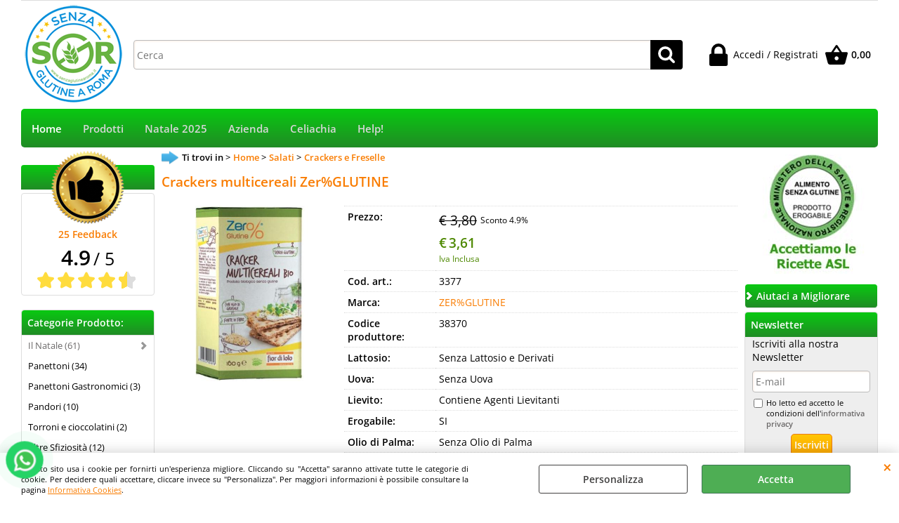

--- FILE ---
content_type: text/html; Charset=iso-8859-1
request_url: https://www.senzaglutinearoma.it/it/home/salati/crackers-e-freselle/crackers-multicereali-zer-glutine.1.1.83.gp.3375.uw
body_size: 113515
content:
<!DOCTYPE html>
<html lang="it">
<head>
<meta charset="iso-8859-1">
<meta http-equiv="content-type" content="text/html; charset=iso-8859-1">
<base href="https://www.senzaglutinearoma.it/" />
<script type="text/javascript" id="rdy_8pJJQmGD">
	//<![CDATA[
	
window.onerror = function(message, url, lineNumber,columnNumber,oError) {oError = oError||{};var aStack = (oError.stack||"").split("\n");var aConsole = [];aConsole.push(message);for(var sY=0;sY<aStack.length;sY++){if(aStack[sY]){aConsole.push(aStack[sY].replace(/@/g,"\t"));}}console.log("ERROR:");console.log(aConsole.join("\n"));console.log("------------------------------------");return true;};

	//]]>
</script>


<link  href="scripts/jquery.js" rel="preload" type="text/javascript" as="script" />
<link  href="scripts/readyprolibrary.min122.js?lang=it" rel="preload" type="text/javascript" as="script" />
<link  href="/readycontent/images/logo_sito-1.png" rel="preload" as="image" />
<link  href="ReadySkins/wonder/profile_11_20251202170720.css" rel="preload" type="text/css" as="style" />
<title>3377 - Crackers multicereali Zer%GLUTINE - ZER%GLUTINE</title>
<meta http-equiv="imagetoolbar" content="no" />
<meta name="generator" content="Ready Pro Ecommerce" />
<meta name="content-language" content="it" />
<link rel="icon" type="image/x-icon" href="/favicon.ico" />
<meta content=" 3377 ZER%GLUTINE Crackers multicereali Zer%GLUTINE 3377 ZER%GLUTINE " name="keywords" />
<meta content="Home Crackers e Freselle Salati Crackers multicereali Zer%GLUTINE 3377 ZER%GLUTINE 38370 Ingredienti: Fiocchi d'avena 40%, farina di mais 26%, farina di avena 15%, farina di riso 14%, olio di girasole, amido di mais, sale iodato, addensante (gomma di guar), agente lievitante (sodio bicarbonato)." name="description" />
<meta content="width=device-width, minimum-scale=1.0, maximum-scale=5.0, initial-scale=1.0" name="viewport" />
<meta content="yes" name="apple-mobile-web-app-capable" />
<meta content="yes" name="mobile-web-app-capable" />
<link  href="https://www.senzaglutinearoma.it/it/home/salati/crackers-e-freselle/crackers-multicereali-zer-glutine.1.1.83.gp.3375.uw" rel="canonical" />
<meta property="og:title" content="3377 - Crackers multicereali Zer%GLUTINE - ZER%GLUTINE" />
<meta property="og:type" content="product" />
<meta content="Home Crackers e Freselle Salati Crackers multicereali Zer%GLUTINE 3377 ZER%GLUTINE 38370 Ingredienti: Fiocchi d'avena 40%, farina di mais 26%, farina di avena 15%, farina di riso 14%, olio di girasole, amido di mais, sale iodato, addensante (gomma di guar), agente lievitante (sodio bicarbonato)." property="og:description" />
<meta property="og:url" content="https://www.senzaglutinearoma.it/it/home/salati/crackers-e-freselle/crackers-multicereali-zer-glutine.1.1.83.gp.3375.uw" />
<meta property="og:image" content="https://www.senzaglutinearoma.it/files/msg_acilia_Files/Foto/42489.JPG" />
<link  href="https://www.senzaglutinearoma.it/files/msg_acilia_Files/Foto/42489.JPG" rel="image_src" />
<link  href="ReadySkins/slick/slick1.css" rel="stylesheet" type="text/css" />
<link  href="ReadySkins/slick/slick-theme1.css" rel="stylesheet" type="text/css" />
<!-- SKIN Predefinita (EVO Verde) -->
<link  href="ReadySkins/wonder/profile_11_20251202170720.css" rel="stylesheet" type="text/css" />

<style type="text/css">
#colSx,#colDx,#colMid{display:table-cell;vertical-align:top;}#mainTable{display:table;}
</style>
<script type="text/javascript" id="rdy_kBjDU6t9">
//<![CDATA[
var template_var_bShowMobileVersion=false;
var template_var_skinFolder='ReadySkins/wonder/img/';
var template_var_ajaxCall_page='ajaxRequests.asp';
var template_var_upload_files_page='uploadFiles.asp';
var template_var_renew_session_page='';
var template_var_send_order_page='/?cmd=sendOrder';
var template_var_order_incomplete_btn_ko='Annulla';
var template_var_order_incomplete_btn_ok='Procedi con l\'acquisto';
var template_var_order_incomplete_message='<strong>ATTENZIONE!!</strong><br /><p>Siamo spiacenti ma attualmente non esiste alcun vettore disponibile per la tua zona di consegna.</p><ul><li>Potresti decidere di inviare comunque l\'ordine. Ti chiamera\' un nostro tecnico per aiutarti</li><li>Oppure potresti annullare l\'operazione e riprovare tra qualche giorno lasciando i tuoi articoli nel carrello.</li><li>Oppure potresti annullare l\'operazione ma solo per provare un\'altra destinazione</li></ul><br /><br /><strong>Come vuoi procedere?</strong>';
var readypro_data = {cookiesAccepted:0,cookiesMarketingAccepted:0,cookiesStatisticsAccepted:0,webSiteCharset:'iso-8859-1'};
//]]>
</script>
<script src="scripts/jquery.js" type="text/javascript" id="rdy_scriptsjqueryjs"></script>
<script src="scripts/readyprolibrary.min122.js?lang=it" type="text/javascript" id="rdy_scriptsreadyprolibrarymin122jslangit" defer="defer"></script>
<script src="scripts/select2/dist/js/i18n/it.js" type="text/javascript" id="rdy_scriptsselect2distjsi18nitjs" defer="defer"></script>
<script src="scripts/slick/slick1.js" type="text/javascript" id="rdy_scriptsslickslick1js" defer="defer"></script>
<!-- Google Tag Manager -->
<script type="text/javascript" id="rdy_WyFvYAd2">
//<![CDATA[
// Define dataLayer and the gtag function.
window.dataLayer = window.dataLayer || [];
function gtag(){dataLayer.push(arguments);}
gtag('consent', 'default', {
'ad_storage':'denied',
'ad_user_data':'denied',
'ad_personalization':'denied',
'analytics_storage':'denied'
});
(function(w,d,s,l,i){w[l]=w[l]||[];w[l].push({'gtm.start':new Date().getTime(),event:'gtm.js'});var f=d.getElementsByTagName(s)[0],j=d.createElement(s),dl=l!='dataLayer'?'&l='+l:'';j.async=true;j.src='https://www.googletagmanager.com/gtm.js?id='+i+dl;f.parentNode.insertBefore(j,f);})(window,document,'script','dataLayer','GTM-NS62LWX');
//]]>
</script>
<!-- End Google Tag Manager -->
<!-- Facebook Pixel Code -->
<script type="text/javascript" id="rdy_AwZ0rOUx">
//<![CDATA[
!function(f,b,e,v,n,t,s)
{if(f.fbq)return;n=f.fbq=function(){n.callMethod?
n.callMethod.apply(n,arguments):n.queue.push(arguments)};
if(!f._fbq)f._fbq=n;n.push=n;n.loaded=!0;n.version="2.0";
n.queue=[];t=b.createElement(e);t.async=!0;
t.src=v;s=b.getElementsByTagName(e)[0];
s.parentNode.insertBefore(t,s)}(window, document,"script",
"https://connect.facebook.net/en_US/fbevents.js");
fbq("init", "855641845242572");
fbq("track", "PageView");
//]]>
</script>
<noscript><img height="1" width="1" style="display:none" src="https://www.facebook.com/tr?id=855641845242572&ev=PageView&noscript=1" /></noscript>
<!-- End Facebook Pixel Code -->

</head>
<body id="body_getProd" class="body_lang_it webAreaID_1">
<!-- Google Tag Manager (noscript) -->
<noscript><iframe src="https://www.googletagmanager.com/ns.html?id=GTM-NS62LWX" height="0" width="0" style="display:none;visibility:hidden"></iframe></noscript>
<!-- End Google Tag Manager (noscript) -->
<script type="text/javascript" id="rdy_Da5V0lqr">
//<![CDATA[
fbq('track', 'ViewContent', {
content_type: 'product',
content_ids: ['3377']
});
//]]>
</script>
<div id="cookieAlert"><div class="text"><p>Questo sito usa i cookie per fornirti un'esperienza migliore. Cliccando su "Accetta" saranno attivate tutte le categorie di cookie. Per decidere quali accettare, cliccare invece su "Personalizza". Per maggiori informazioni è possibile consultare la pagina <a href="/Informativa-Estesa-Cookies">Informativa Cookies</a>.</p></div><div class="btn"><a href="#" class="details" onclick="return showCookieDetails();">Personalizza</a><a href="#" class="ok" onclick="return acceptCookie(this,false);">Accetta</a></div><a href="#" class="close" onclick="return closeCookieBanner(this);">CHIUDI</a></div>
<div id="r_left_menu"><div class="r_left_menu_loader"></div><div class="r_left_menu_container"><div class="r_left_menu_container_scroll"><ul><li class="btn_left_close btn"><span>Chiudi</span></li></ul><div class="r_left_menu_areas"><ul>
<li id="r_webArea_1" class="current">
<a href="https://www.senzaglutinearoma.it/" title="Home" class="selectedButt" target="_self" data-text="Home">Home</a>
<div class="r_left_menu_categories"><ul><!--catTreeSTART22--><li class="li-folder"><a href="it/home/il-natale/products.1.1.22.sp.uw" id="r_folder_22" class="folder" data-id="22" data-params="cmd=searchProd&idA=1&idC=22" data-page="standard">Il Natale (61)</a></li><!--catTreeEND22--><!--catTreeSTART65--><li class="li-item"><a href="it/home/panettoni/products.1.1.65.sp.uw" id="r_catnode_65" data-id="65" data-params="cmd=searchProd&idA=1&idC=65" data-page="standard">Panettoni (34)</a></li><!--catTreeEND65--><!--catTreeSTART66--><li class="li-item"><a href="it/home/panettoni-gastronomici/products.1.1.66.sp.uw" id="r_catnode_66" data-id="66" data-params="cmd=searchProd&idA=1&idC=66" data-page="standard">Panettoni Gastronomici (3)</a></li><!--catTreeEND66--><!--catTreeSTART67--><li class="li-item"><a href="it/home/pandori/products.1.1.67.sp.uw" id="r_catnode_67" data-id="67" data-params="cmd=searchProd&idA=1&idC=67" data-page="standard">Pandori (10)</a></li><!--catTreeEND67--><!--catTreeSTART69--><li class="li-item"><a href="it/home/torroni-e-cioccolatini/products.1.1.69.sp.uw" id="r_catnode_69" data-id="69" data-params="cmd=searchProd&idA=1&idC=69" data-page="standard">Torroni e cioccolatini (2)</a></li><!--catTreeEND69--><!--catTreeSTART70--><li class="li-item"><a href="it/home/altre-sfiziosita/products.1.1.70.sp.uw" id="r_catnode_70" data-id="70" data-params="cmd=searchProd&idA=1&idC=70" data-page="standard">Altre Sfiziosità (12)</a></li><!--catTreeEND70--><!--catTreeSTART6--><li class="li-folder"><a href="it/home/secco/products.1.1.6.sp.uw" id="r_folder_6" class="folder withProducts" data-id="6" data-params="cmd=searchProd&idA=1&idC=6" data-page="standard">Secco (943)</a></li><!--catTreeEND6--><!--catTreeSTART3--><li class="li-folder"><a href="it/home/farine/products.1.1.3.sp.uw" id="r_folder_3" class="folder withProducts" data-id="3" data-params="cmd=searchProd&idA=1&idC=3" data-page="standard">Farine (60)</a></li><!--catTreeEND3--><!--catTreeSTART2--><li class="li-item"><a href="it/home/pane/products.1.1.2.sp.uw" id="r_catnode_2" data-id="2" data-params="cmd=searchProd&idA=1&idC=2" data-page="standard">Pane (61)</a></li><!--catTreeEND2--><!--catTreeSTART77--><li class="li-item"><a href="it/home/pane-integrale/products.1.1.77.sp.uw" id="r_catnode_77" data-id="77" data-params="cmd=searchProd&idA=1&idC=77" data-page="standard">Pane Integrale (5)</a></li><!--catTreeEND77--><!--catTreeSTART76--><li class="li-item"><a href="it/home/piadine-wraps/products.1.1.76.sp.uw" id="r_catnode_76" data-id="76" data-params="cmd=searchProd&idA=1&idC=76" data-page="standard">Piadine - Wraps (18)</a></li><!--catTreeEND76--><!--catTreeSTART78--><li class="li-item"><a href="it/home/pizze-e-focacce/products.1.1.78.sp.uw" id="r_catnode_78" data-id="78" data-params="cmd=searchProd&idA=1&idC=78" data-page="standard">Pizze e Focacce (9)</a></li><!--catTreeEND78--><!--catTreeSTART74--><li class="li-item"><a href="it/home/pangrattato/products.1.1.74.sp.uw" id="r_catnode_74" data-id="74" data-params="cmd=searchProd&idA=1&idC=74" data-page="standard">Pangrattato (11)</a></li><!--catTreeEND74--><!--catTreeSTART1--><li class="li-folder"><a href="it/home/pasta/products.1.1.1.sp.uw" id="r_folder_1" class="folder withProducts" data-id="1" data-params="cmd=searchProd&idA=1&idC=1" data-page="standard">Pasta (263)</a></li><!--catTreeEND1--><!--catTreeSTART4--><li class="li-folder"><a href="it/home/dolci/products.1.1.4.sp.uw" id="r_folder_4" class="folder" data-id="4" data-params="cmd=searchProd&idA=1&idC=4" data-page="standard">Dolci (402)</a></li><!--catTreeEND4--><!--catTreeSTART15--><li class="li-folder"><a href="it/home/salati/products.1.1.15.sp.uw" id="r_folder_15" class="folder withProducts" data-id="15" data-params="cmd=searchProd&idA=1&idC=15" data-page="standard">Salati (81)</a></li><!--catTreeEND15--><!--catTreeSTART21--><li class="li-item"><a href="it/home/semi-oleaginosi/products.1.1.21.sp.uw" id="r_catnode_21" data-id="21" data-params="cmd=searchProd&idA=1&idC=21" data-page="standard">Semi Oleaginosi (11)</a></li><!--catTreeEND21--><!--catTreeSTART62--><li class="li-item"><a href="it/home/legumi/products.1.1.62.sp.uw" id="r_catnode_62" data-id="62" data-params="cmd=searchProd&idA=1&idC=62" data-page="standard">Legumi (6)</a></li><!--catTreeEND62--><!--catTreeSTART34--><li class="li-item"><a href="it/home/marmellate-e-spalmabili/products.1.1.34.sp.uw" id="r_catnode_34" data-id="34" data-params="cmd=searchProd&idA=1&idC=34" data-page="standard">Marmellate e spalmabili (10)</a></li><!--catTreeEND34--><!--catTreeSTART17--><li class="li-item"><a href="it/home/salse-ed-olio/products.1.1.17.sp.uw" id="r_catnode_17" data-id="17" data-params="cmd=searchProd&idA=1&idC=17" data-page="standard">Salse ed Olio (4)</a></li><!--catTreeEND17--><!--catTreeSTART5--><li class="li-folder"><a href="it/home/bibite/products.1.1.5.sp.uw" id="r_folder_5" class="folder withProducts" data-id="5" data-params="cmd=searchProd&idA=1&idC=5" data-page="standard">Bibite (4)</a></li><!--catTreeEND5--><!--catTreeSTART7--><li class="li-folder"><a href="it/home/fresco/products.1.1.7.sp.uw" id="r_folder_7" class="folder withProducts" data-id="7" data-params="cmd=searchProd&idA=1&idC=7" data-page="standard">Fresco (44)</a></li><!--catTreeEND7--><!--catTreeSTART8--><li class="li-folder"><a href="it/home/surgelato/products.1.1.8.sp.uw" id="r_folder_8" class="folder withProducts" data-id="8" data-params="cmd=searchProd&idA=1&idC=8" data-page="standard">Surgelato (108)</a></li><!--catTreeEND8--></ul></div>
</li><li id="r_webArea_2">
<a href="it/prodotti.1.2.uw" title="Prodotti" target="_self" data-text="Prodotti">Prodotti</a>
<!-- INNERHTML_AREA_2 -->
</li><li id="r_webArea_13">
<a href="it/natale-2025.1.13.uw" title="Natale 2025 " target="_self" data-text="Natale 2025 ">Natale 2025 </a>
<!-- INNERHTML_AREA_13 -->
</li><li id="r_webArea_3">
<a href="it/azienda.1.3.uw" title="Azienda" target="_self" data-text="Azienda">Azienda</a>
<!-- INNERHTML_AREA_3 -->
</li><li id="r_webArea_5">
<a href="it/celiachia.1.5.uw" title="Celiachia" target="_self" data-text="Celiachia">Celiachia</a>
<!-- INNERHTML_AREA_5 -->
</li><li id="r_webArea_8">
<a href="Help" title="Help!" target="_self" data-text="Help!">Help!</a>
<!-- INNERHTML_AREA_8 -->
</li>
</ul>
</div><div class="r_left_menu_pages"><ul><li id="r_webPage_2"><a href="contatti">Contatti</a></li><li id="r_webPage_1"><a href="Dove-Siamo">Dove siamo</a></li><li id="r_webPage_3"><a href="privacy">Privacy</a></li><li id="r_webPage_4"><a href="condizioni-di-vendita">Condizioni di Vendita</a></li><li id="r_webPage_17"><a href="Aiutaci-a-Migliorare">Aiutaci a Migliorare</a></li><li id="r_webPage_29"><a href="Informativa-Estesa-Cookies">Informativa Cookies</a></li></ul></div></div></div></div>
<div id="header_responsive"><div id="head"><div id="header_top_bar_wrapper"><ul class="header_top_bar"><li id="top_text"></li></ul></div><div id="top_buttons_wrapper"><ul class="top_buttons"><li id="top_menu_button" class="btn_menu butt"><a href="#"><span>&nbsp;</span></a></li><li class="box_logo"><a href="https://www.senzaglutinearoma.it/"><img src="/readycontent/images/logo_sito-1.png" fetchpriority="high" id="logo" alt="Senza Glutine a Roma, solo prodotti gluten free, l'unico negozio a Roma con la pi&#249; ampia scelta di prodotti senza glutine." border="0" /></a></li><li class="box_search"><form action="/" id="top_search" class="headForm"><div class="box_text_search"><input type="text" placeholder="Cerca" class="txt_search" name="cmdString" autocomplete="off" value="" /><input type="submit" value="ok" class="btn_search responsive_butt" /></div><input type="button" value="ok" name="main_butt" class="btn_search main_butt" /><input type="hidden" name="cmd" value="searchProd" /><input type="hidden" name="bFormSearch" value="1" /></form></li><li id="top_login_button" class="btn_login butt"><a href="/?cmd=loginAndRegister" rel="nofollow"><span>Accedi / Registrati</span></a><div id="top_login" class="popup"><div class="loginAndRegister" id="loginAndRegisterTop"><div id="existentUserBoxTop" class="existent_user_box"><div class="boxTitle"><span>Sono già registrato</span></div><p>Per completare l'ordine inserisci il nome utente e la password e poi clicca sul pulsante "Accedi"</p><form action="it/home/salati/crackers-e-freselle/crackers-multicereali-zer-glutine.1.1.83.gp.3375.uw" method="post"><fieldset><label><strong>E-mail:</strong><input type="text" name="uid" /></label><label><strong>Password:</strong><input type="password" name="pwd" onkeypress="showToggleViewPassword(this);" /></label></fieldset><input value="Accedi" type="submit" name="cmdOK" class="butt1" /><a href="#" title="Inserire l'indirizzo email con il quale e' stata effettuata la registrazione per reimpostare la password" onclick="return showMessageInLightBox('&lt;div id=&quot;resetPwdRequest&quot;&gt;&lt;div class=&quot;boxTitle&quot;&gt;Hai perso la password?&lt;/div&gt;Per avviare la procedura di reset della password inserisci l\'indirizzo email con il quale ti sei registrato.&lt;form id=&quot;resetPwdRequestForm&quot; action=&quot;/?cmd=resetPwdRequest&quot; method=&quot;post&quot; onsubmit=&quot;return checkResetPwdForm(this);&quot;&gt;&lt;label for=&quot;email&quot;&gt;E-mail&lt;/label&gt;&amp;nbsp;&lt;input type=&quot;text&quot; name=&quot;email&quot; /&gt;&amp;nbsp;&lt;input type=&quot;submit&quot; name=&quot;cmd_OK&quot; value=&quot;Vai&quot; class=&quot;butt1&quot; id=&quot;resetPwdRequestButt&quot; /&gt;&lt;/form&gt;&lt;/div&gt;');">Hai perso la password?</a></form></div><div id="newUserBoxTop" class="new_user_box"><div class="boxTitle"><span>Sono un nuovo cliente</span></div><p>Se non sei ancora registrato sul nostro sito clicca sul pulsante "Registrati"</p><form action="/?cmd=regForm" method="post"><input type="submit" name="cmdRegister" value="Registrati" class="butt1" /></form></div></div></div></li><li class="btn_cart butt" id="top_cart_button"><a href="/?cmd=showCart" rel="nofollow"><span>0,00</span></a></li></ul></div></div></div>
<div id="menu" class="megamenu"><ul>
<li id="webArea_1" class="current">
<a href="https://www.senzaglutinearoma.it/" title="Home" class="selectedButt" target="_self" data-text="Home">Home</a>
</li><li id="webArea_2">
<a href="it/prodotti.1.2.uw" title="Prodotti" target="_self" data-text="Prodotti">Prodotti</a>
</li><li id="webArea_13">
<a href="it/natale-2025.1.13.uw" title="Natale 2025 " target="_self" data-text="Natale 2025 ">Natale 2025 </a>
</li><li id="webArea_3">
<a href="it/azienda.1.3.uw" title="Azienda" target="_self" data-text="Azienda">Azienda</a>
</li><li id="webArea_5">
<a href="it/celiachia.1.5.uw" title="Celiachia" target="_self" data-text="Celiachia">Celiachia</a>
</li><li id="webArea_8">
<a href="Help" title="Help!" target="_self" data-text="Help!">Help!</a>
</li>
</ul>
</div>
<div id="mainTableContainer">
<div id="mainTable">
<div id="colSx"><div class="feedbackBoxMedia"><div class="boxTitle bkg2"><span>&nbsp;</span></div><div class="content"><a href="/feedbacks/store"><strong class="totalFeedback">25 Feedback</strong></a><div class="rating"><strong>4.9</strong> <span>/ 5</span></div><div class="stars"><span style="width:24px;height:24px;display:inline-block;" class="img-star"></span><span style="width:24px;height:24px;display:inline-block;" class="img-star"></span><span style="width:24px;height:24px;display:inline-block;" class="img-star"></span><span style="width:24px;height:24px;display:inline-block;" class="img-star"></span><span style="width:24px;height:24px;display:inline-block;" class="img-star-half"></span></div></div></div><div id="categories"><div id="categories_Title" class="boxTitle bkg2"><span>Categorie Prodotto:</span></div><ul><!--catTreeSTART22--><li class="li-folder"><a href="it/home/il-natale/products.1.1.22.sp.uw" id="folder_22" class="folder" data-id="22" data-params="cmd=searchProd&idA=1&idC=22" data-page="standard">Il Natale (61)</a><ul id="folder_childs_22" style="display:none;"><!--catTreeSTART65--><li class="li-item"><a href="it/home/panettoni/products.1.1.65.sp.uw" id="catnode_65" data-id="65" data-params="cmd=searchProd&idA=1&idC=65" data-page="standard">Panettoni (34)</a></li><!--catTreeEND65--><!--catTreeSTART66--><li class="li-item"><a href="it/home/panettoni-gastronomici/products.1.1.66.sp.uw" id="catnode_66" data-id="66" data-params="cmd=searchProd&idA=1&idC=66" data-page="standard">Panettoni Gastronomici (3)</a></li><!--catTreeEND66--><!--catTreeSTART67--><li class="li-item"><a href="it/home/pandori/products.1.1.67.sp.uw" id="catnode_67" data-id="67" data-params="cmd=searchProd&idA=1&idC=67" data-page="standard">Pandori (10)</a></li><!--catTreeEND67--><!--catTreeSTART69--><li class="li-item"><a href="it/home/torroni-e-cioccolatini/products.1.1.69.sp.uw" id="catnode_69" data-id="69" data-params="cmd=searchProd&idA=1&idC=69" data-page="standard">Torroni e cioccolatini (2)</a></li><!--catTreeEND69--><!--catTreeSTART70--><li class="li-item"><a href="it/home/altre-sfiziosita/products.1.1.70.sp.uw" id="catnode_70" data-id="70" data-params="cmd=searchProd&idA=1&idC=70" data-page="standard">Altre Sfiziosità (12)</a></li><!--catTreeEND70--></ul></li><!--catTreeEND22--><!--catTreeSTART65--><li class="li-item"><a href="it/home/panettoni/products.1.1.65.sp.uw" id="catnode_65" data-id="65" data-params="cmd=searchProd&idA=1&idC=65" data-page="standard">Panettoni (34)</a></li><!--catTreeEND65--><!--catTreeSTART66--><li class="li-item"><a href="it/home/panettoni-gastronomici/products.1.1.66.sp.uw" id="catnode_66" data-id="66" data-params="cmd=searchProd&idA=1&idC=66" data-page="standard">Panettoni Gastronomici (3)</a></li><!--catTreeEND66--><!--catTreeSTART67--><li class="li-item"><a href="it/home/pandori/products.1.1.67.sp.uw" id="catnode_67" data-id="67" data-params="cmd=searchProd&idA=1&idC=67" data-page="standard">Pandori (10)</a></li><!--catTreeEND67--><!--catTreeSTART69--><li class="li-item"><a href="it/home/torroni-e-cioccolatini/products.1.1.69.sp.uw" id="catnode_69" data-id="69" data-params="cmd=searchProd&idA=1&idC=69" data-page="standard">Torroni e cioccolatini (2)</a></li><!--catTreeEND69--><!--catTreeSTART70--><li class="li-item"><a href="it/home/altre-sfiziosita/products.1.1.70.sp.uw" id="catnode_70" data-id="70" data-params="cmd=searchProd&idA=1&idC=70" data-page="standard">Altre Sfiziosità (12)</a></li><!--catTreeEND70--><!--catTreeSTART6--><li class="li-folder"><a href="it/home/secco/products.1.1.6.sp.uw" id="folder_6" class="folder withProducts" data-id="6" data-params="cmd=searchProd&idA=1&idC=6" data-page="standard">Secco (943)</a><ul id="folder_childs_6" style="display:none;"><!--catTreeSTART3--><li class="li-folder"><a href="it/home/farine/products.1.1.3.sp.uw" id="folder_3" class="folder withProducts" data-id="3" data-params="cmd=searchProd&idA=1&idC=3" data-page="standard">Farine (60)</a><ul id="folder_childs_3" style="display:none;"><!--catTreeSTART73--><li class="li-item"><a href="it/home/farine/monoingrediente/products.1.1.73.sp.uw" id="catnode_73" data-id="73" data-params="cmd=searchProd&idA=1&idC=73" data-page="standard">Monoingrediente (6)</a></li><!--catTreeEND73--><!--catTreeSTART72--><li class="li-item"><a href="it/home/farine/mix-e-preparati/products.1.1.72.sp.uw" id="catnode_72" data-id="72" data-params="cmd=searchProd&idA=1&idC=72" data-page="standard">Mix e Preparati (38)</a></li><!--catTreeEND72--><!--catTreeSTART75--><li class="li-item"><a href="it/home/farine/altro/products.1.1.75.sp.uw" id="catnode_75" data-id="75" data-params="cmd=searchProd&idA=1&idC=75" data-page="standard">Altro (8)</a></li><!--catTreeEND75--></ul></li><!--catTreeEND3--><!--catTreeSTART2--><li class="li-item"><a href="it/home/pane/products.1.1.2.sp.uw" id="catnode_2" data-id="2" data-params="cmd=searchProd&idA=1&idC=2" data-page="standard">Pane (61)</a></li><!--catTreeEND2--><!--catTreeSTART77--><li class="li-item"><a href="it/home/pane-integrale/products.1.1.77.sp.uw" id="catnode_77" data-id="77" data-params="cmd=searchProd&idA=1&idC=77" data-page="standard">Pane Integrale (5)</a></li><!--catTreeEND77--><!--catTreeSTART76--><li class="li-item"><a href="it/home/piadine-wraps/products.1.1.76.sp.uw" id="catnode_76" data-id="76" data-params="cmd=searchProd&idA=1&idC=76" data-page="standard">Piadine - Wraps (18)</a></li><!--catTreeEND76--><!--catTreeSTART78--><li class="li-item"><a href="it/home/pizze-e-focacce/products.1.1.78.sp.uw" id="catnode_78" data-id="78" data-params="cmd=searchProd&idA=1&idC=78" data-page="standard">Pizze e Focacce (9)</a></li><!--catTreeEND78--><!--catTreeSTART74--><li class="li-item"><a href="it/home/pangrattato/products.1.1.74.sp.uw" id="catnode_74" data-id="74" data-params="cmd=searchProd&idA=1&idC=74" data-page="standard">Pangrattato (11)</a></li><!--catTreeEND74--><!--catTreeSTART1--><li class="li-folder"><a href="it/home/pasta/products.1.1.1.sp.uw" id="folder_1" class="folder withProducts" data-id="1" data-params="cmd=searchProd&idA=1&idC=1" data-page="standard">Pasta (263)</a><ul id="folder_childs_1" style="display:none;"><!--catTreeSTART49--><li class="li-item"><a href="it/home/pasta/ripieni-e-gnocchi/products.1.1.49.sp.uw" id="catnode_49" data-id="49" data-params="cmd=searchProd&idA=1&idC=49" data-page="standard">Ripieni e Gnocchi (22)</a></li><!--catTreeEND49--><!--catTreeSTART50--><li class="li-item"><a href="it/home/pasta/pasta-di-riso/products.1.1.50.sp.uw" id="catnode_50" data-id="50" data-params="cmd=searchProd&idA=1&idC=50" data-page="standard">Pasta di Riso (18)</a></li><!--catTreeEND50--><!--catTreeSTART63--><li class="li-item"><a href="it/home/pasta/pasta-di-riso-integrale/products.1.1.63.sp.uw" id="catnode_63" data-id="63" data-params="cmd=searchProd&idA=1&idC=63" data-page="standard">Pasta di Riso Integrale (13)</a></li><!--catTreeEND63--><!--catTreeSTART51--><li class="li-item"><a href="it/home/pasta/pasta-di-mais/products.1.1.51.sp.uw" id="catnode_51" data-id="51" data-params="cmd=searchProd&idA=1&idC=51" data-page="standard">Pasta di Mais (21)</a></li><!--catTreeEND51--><!--catTreeSTART52--><li class="li-item"><a href="it/home/pasta/pasta-di-riso-e-mais/products.1.1.52.sp.uw" id="catnode_52" data-id="52" data-params="cmd=searchProd&idA=1&idC=52" data-page="standard">Pasta di Riso e Mais (129)</a></li><!--catTreeEND52--><!--catTreeSTART53--><li class="li-item"><a href="it/home/pasta/pasta-di-legumi/products.1.1.53.sp.uw" id="catnode_53" data-id="53" data-params="cmd=searchProd&idA=1&idC=53" data-page="standard">Pasta di Legumi (12)</a></li><!--catTreeEND53--><!--catTreeSTART56--><li class="li-item"><a href="it/home/pasta/pasta-multicereali/products.1.1.56.sp.uw" id="catnode_56" data-id="56" data-params="cmd=searchProd&idA=1&idC=56" data-page="standard">Pasta Multicereali (4)</a></li><!--catTreeEND56--><!--catTreeSTART55--><li class="li-item"><a href="it/home/pasta/grano-saraceno/products.1.1.55.sp.uw" id="catnode_55" data-id="55" data-params="cmd=searchProd&idA=1&idC=55" data-page="standard">Grano Saraceno (9)</a></li><!--catTreeEND55--><!--catTreeSTART57--><li class="li-item"><a href="it/home/pasta/riso-e-zuppe/products.1.1.57.sp.uw" id="catnode_57" data-id="57" data-params="cmd=searchProd&idA=1&idC=57" data-page="standard">Riso e Zuppe (15)</a></li><!--catTreeEND57--><!--catTreeSTART58--><li class="li-item"><a href="it/home/pasta/cous-cous/products.1.1.58.sp.uw" id="catnode_58" data-id="58" data-params="cmd=searchProd&idA=1&idC=58" data-page="standard">Cous Cous (9)</a></li><!--catTreeEND58--><!--catTreeSTART61--><li class="li-item"><a href="it/home/pasta/pasta-di-avena/products.1.1.61.sp.uw" id="catnode_61" data-id="61" data-params="cmd=searchProd&idA=1&idC=61" data-page="standard">Pasta di avena (7)</a></li><!--catTreeEND61--></ul></li><!--catTreeEND1--><!--catTreeSTART4--><li class="li-folder"><a href="it/home/dolci/products.1.1.4.sp.uw" id="folder_4" class="folder" data-id="4" data-params="cmd=searchProd&idA=1&idC=4" data-page="standard">Dolci (402)</a><ul id="folder_childs_4" style="display:none;"><!--catTreeSTART40--><li class="li-item"><a href="it/home/dolci/biscotti-farciti/products.1.1.40.sp.uw" id="catnode_40" data-id="40" data-params="cmd=searchProd&idA=1&idC=40" data-page="standard">Biscotti Farciti (48)</a></li><!--catTreeEND40--><!--catTreeSTART47--><li class="li-item"><a href="it/home/dolci/biscotti-colazione/products.1.1.47.sp.uw" id="catnode_47" data-id="47" data-params="cmd=searchProd&idA=1&idC=47" data-page="standard">Biscotti Colazione (102)</a></li><!--catTreeEND47--><!--catTreeSTART79--><li class="li-item"><a href="it/home/dolci/altra-biscotteria/products.1.1.79.sp.uw" id="catnode_79" data-id="79" data-params="cmd=searchProd&idA=1&idC=79" data-page="standard">Altra biscotteria (35)</a></li><!--catTreeEND79--><!--catTreeSTART41--><li class="li-item"><a href="it/home/dolci/merendine/products.1.1.41.sp.uw" id="catnode_41" data-id="41" data-params="cmd=searchProd&idA=1&idC=41" data-page="standard">Merendine (51)</a></li><!--catTreeEND41--><!--catTreeSTART80--><li class="li-item"><a href="it/home/dolci/muffin-e-tortine/products.1.1.80.sp.uw" id="catnode_80" data-id="80" data-params="cmd=searchProd&idA=1&idC=80" data-page="standard">Muffin e Tortine (15)</a></li><!--catTreeEND80--><!--catTreeSTART82--><li class="li-item"><a href="it/home/dolci/plumcake/products.1.1.82.sp.uw" id="catnode_82" data-id="82" data-params="cmd=searchProd&idA=1&idC=82" data-page="standard">Plumcake (17)</a></li><!--catTreeEND82--><!--catTreeSTART81--><li class="li-item"><a href="it/home/dolci/crostatine/products.1.1.81.sp.uw" id="catnode_81" data-id="81" data-params="cmd=searchProd&idA=1&idC=81" data-page="standard">Crostatine (19)</a></li><!--catTreeEND81--><!--catTreeSTART42--><li class="li-item"><a href="it/home/dolci/torte/products.1.1.42.sp.uw" id="catnode_42" data-id="42" data-params="cmd=searchProd&idA=1&idC=42" data-page="standard">Torte (4)</a></li><!--catTreeEND42--><!--catTreeSTART43--><li class="li-item"><a href="it/home/dolci/cereali/products.1.1.43.sp.uw" id="catnode_43" data-id="43" data-params="cmd=searchProd&idA=1&idC=43" data-page="standard">Cereali (55)</a></li><!--catTreeEND43--><!--catTreeSTART44--><li class="li-item"><a href="it/home/dolci/fette-biscottate/products.1.1.44.sp.uw" id="catnode_44" data-id="44" data-params="cmd=searchProd&idA=1&idC=44" data-page="standard">Fette Biscottate (17)</a></li><!--catTreeEND44--><!--catTreeSTART45--><li class="li-item"><a href="it/home/dolci/savoiardi/products.1.1.45.sp.uw" id="catnode_45" data-id="45" data-params="cmd=searchProd&idA=1&idC=45" data-page="standard">Savoiardi (5)</a></li><!--catTreeEND45--><!--catTreeSTART46--><li class="li-item"><a href="it/home/dolci/barrette/products.1.1.46.sp.uw" id="catnode_46" data-id="46" data-params="cmd=searchProd&idA=1&idC=46" data-page="standard">Barrette (25)</a></li><!--catTreeEND46--><!--catTreeSTART48--><li class="li-item"><a href="it/home/dolci/cialde-coni-confetti-e-tavolette/products.1.1.48.sp.uw" id="catnode_48" data-id="48" data-params="cmd=searchProd&idA=1&idC=48" data-page="standard">Cialde, Coni, Confetti e Tavolette (7)</a></li><!--catTreeEND48--><!--catTreeSTART113--><li class="li-item"><a href="it/home/dolci/basi-per-dolci/products.1.1.113.sp.uw" id="catnode_113" data-id="113" data-params="cmd=searchProd&idA=1&idC=113" data-page="standard">Basi per dolci (2)</a></li><!--catTreeEND113--></ul></li><!--catTreeEND4--><!--catTreeSTART15--><li class="li-folder"><a href="it/home/salati/products.1.1.15.sp.uw" id="folder_15" class="open withProducts" data-id="15" data-params="cmd=searchProd&idA=1&idC=15" data-page="standard">Salati (81)</a><ul id="folder_childs_15" class="openblock"><!--catTreeSTART83--><li class="li-item"><a href="it/home/salati/crackers-e-freselle/products.1.1.83.sp.uw" id="catnode_83" class="current" data-id="83" data-params="cmd=searchProd&idA=1&idC=83" data-page="standard">Crackers e Freselle (23)</a></li><!--catTreeEND83--><!--catTreeSTART84--><li class="li-item"><a href="it/home/salati/grissini-e-taralli/products.1.1.84.sp.uw" id="catnode_84" data-id="84" data-params="cmd=searchProd&idA=1&idC=84" data-page="standard">Grissini e Taralli (31)</a></li><!--catTreeEND84--><!--catTreeSTART85--><li class="li-item"><a href="it/home/salati/gallette-e-quadrette/products.1.1.85.sp.uw" id="catnode_85" data-id="85" data-params="cmd=searchProd&idA=1&idC=85" data-page="standard">Gallette e Quadrette (11)</a></li><!--catTreeEND85--><!--catTreeSTART86--><li class="li-item"><a href="it/home/salati/snack/products.1.1.86.sp.uw" id="catnode_86" data-id="86" data-params="cmd=searchProd&idA=1&idC=86" data-page="standard">Snack (11)</a></li><!--catTreeEND86--><!--catTreeSTART87--><li class="li-item"><a href="it/home/salati/bruschettine/products.1.1.87.sp.uw" id="catnode_87" data-id="87" data-params="cmd=searchProd&idA=1&idC=87" data-page="standard">Bruschettine (2)</a></li><!--catTreeEND87--></ul></li><!--catTreeEND15--><!--catTreeSTART21--><li class="li-item"><a href="it/home/semi-oleaginosi/products.1.1.21.sp.uw" id="catnode_21" data-id="21" data-params="cmd=searchProd&idA=1&idC=21" data-page="standard">Semi Oleaginosi (11)</a></li><!--catTreeEND21--><!--catTreeSTART62--><li class="li-item"><a href="it/home/legumi/products.1.1.62.sp.uw" id="catnode_62" data-id="62" data-params="cmd=searchProd&idA=1&idC=62" data-page="standard">Legumi (6)</a></li><!--catTreeEND62--><!--catTreeSTART34--><li class="li-item"><a href="it/home/marmellate-e-spalmabili/products.1.1.34.sp.uw" id="catnode_34" data-id="34" data-params="cmd=searchProd&idA=1&idC=34" data-page="standard">Marmellate e spalmabili (10)</a></li><!--catTreeEND34--><!--catTreeSTART114--><li class="li-item"><a href="it/home/secco/linea-keto/products.1.1.114.sp.uw" id="catnode_114" data-id="114" data-params="cmd=searchProd&idA=1&idC=114" data-page="standard">Linea Keto (3)</a></li><!--catTreeEND114--></ul></li><!--catTreeEND6--><!--catTreeSTART3--><li class="li-folder"><a href="it/home/farine/products.1.1.3.sp.uw" id="folder_3" class="folder withProducts" data-id="3" data-params="cmd=searchProd&idA=1&idC=3" data-page="standard">Farine (60)</a><ul id="folder_childs_3" style="display:none;"><!--catTreeSTART73--><li class="li-item"><a href="it/home/farine/monoingrediente/products.1.1.73.sp.uw" id="catnode_73" data-id="73" data-params="cmd=searchProd&idA=1&idC=73" data-page="standard">Monoingrediente (6)</a></li><!--catTreeEND73--><!--catTreeSTART72--><li class="li-item"><a href="it/home/farine/mix-e-preparati/products.1.1.72.sp.uw" id="catnode_72" data-id="72" data-params="cmd=searchProd&idA=1&idC=72" data-page="standard">Mix e Preparati (38)</a></li><!--catTreeEND72--><!--catTreeSTART75--><li class="li-item"><a href="it/home/farine/altro/products.1.1.75.sp.uw" id="catnode_75" data-id="75" data-params="cmd=searchProd&idA=1&idC=75" data-page="standard">Altro (8)</a></li><!--catTreeEND75--></ul></li><!--catTreeEND3--><!--catTreeSTART2--><li class="li-item"><a href="it/home/pane/products.1.1.2.sp.uw" id="catnode_2" data-id="2" data-params="cmd=searchProd&idA=1&idC=2" data-page="standard">Pane (61)</a></li><!--catTreeEND2--><!--catTreeSTART77--><li class="li-item"><a href="it/home/pane-integrale/products.1.1.77.sp.uw" id="catnode_77" data-id="77" data-params="cmd=searchProd&idA=1&idC=77" data-page="standard">Pane Integrale (5)</a></li><!--catTreeEND77--><!--catTreeSTART76--><li class="li-item"><a href="it/home/piadine-wraps/products.1.1.76.sp.uw" id="catnode_76" data-id="76" data-params="cmd=searchProd&idA=1&idC=76" data-page="standard">Piadine - Wraps (18)</a></li><!--catTreeEND76--><!--catTreeSTART78--><li class="li-item"><a href="it/home/pizze-e-focacce/products.1.1.78.sp.uw" id="catnode_78" data-id="78" data-params="cmd=searchProd&idA=1&idC=78" data-page="standard">Pizze e Focacce (9)</a></li><!--catTreeEND78--><!--catTreeSTART74--><li class="li-item"><a href="it/home/pangrattato/products.1.1.74.sp.uw" id="catnode_74" data-id="74" data-params="cmd=searchProd&idA=1&idC=74" data-page="standard">Pangrattato (11)</a></li><!--catTreeEND74--><!--catTreeSTART1--><li class="li-folder"><a href="it/home/pasta/products.1.1.1.sp.uw" id="folder_1" class="folder withProducts" data-id="1" data-params="cmd=searchProd&idA=1&idC=1" data-page="standard">Pasta (263)</a><ul id="folder_childs_1" style="display:none;"><!--catTreeSTART49--><li class="li-item"><a href="it/home/pasta/ripieni-e-gnocchi/products.1.1.49.sp.uw" id="catnode_49" data-id="49" data-params="cmd=searchProd&idA=1&idC=49" data-page="standard">Ripieni e Gnocchi (22)</a></li><!--catTreeEND49--><!--catTreeSTART50--><li class="li-item"><a href="it/home/pasta/pasta-di-riso/products.1.1.50.sp.uw" id="catnode_50" data-id="50" data-params="cmd=searchProd&idA=1&idC=50" data-page="standard">Pasta di Riso (18)</a></li><!--catTreeEND50--><!--catTreeSTART63--><li class="li-item"><a href="it/home/pasta/pasta-di-riso-integrale/products.1.1.63.sp.uw" id="catnode_63" data-id="63" data-params="cmd=searchProd&idA=1&idC=63" data-page="standard">Pasta di Riso Integrale (13)</a></li><!--catTreeEND63--><!--catTreeSTART51--><li class="li-item"><a href="it/home/pasta/pasta-di-mais/products.1.1.51.sp.uw" id="catnode_51" data-id="51" data-params="cmd=searchProd&idA=1&idC=51" data-page="standard">Pasta di Mais (21)</a></li><!--catTreeEND51--><!--catTreeSTART52--><li class="li-item"><a href="it/home/pasta/pasta-di-riso-e-mais/products.1.1.52.sp.uw" id="catnode_52" data-id="52" data-params="cmd=searchProd&idA=1&idC=52" data-page="standard">Pasta di Riso e Mais (129)</a></li><!--catTreeEND52--><!--catTreeSTART53--><li class="li-item"><a href="it/home/pasta/pasta-di-legumi/products.1.1.53.sp.uw" id="catnode_53" data-id="53" data-params="cmd=searchProd&idA=1&idC=53" data-page="standard">Pasta di Legumi (12)</a></li><!--catTreeEND53--><!--catTreeSTART56--><li class="li-item"><a href="it/home/pasta/pasta-multicereali/products.1.1.56.sp.uw" id="catnode_56" data-id="56" data-params="cmd=searchProd&idA=1&idC=56" data-page="standard">Pasta Multicereali (4)</a></li><!--catTreeEND56--><!--catTreeSTART55--><li class="li-item"><a href="it/home/pasta/grano-saraceno/products.1.1.55.sp.uw" id="catnode_55" data-id="55" data-params="cmd=searchProd&idA=1&idC=55" data-page="standard">Grano Saraceno (9)</a></li><!--catTreeEND55--><!--catTreeSTART57--><li class="li-item"><a href="it/home/pasta/riso-e-zuppe/products.1.1.57.sp.uw" id="catnode_57" data-id="57" data-params="cmd=searchProd&idA=1&idC=57" data-page="standard">Riso e Zuppe (15)</a></li><!--catTreeEND57--><!--catTreeSTART58--><li class="li-item"><a href="it/home/pasta/cous-cous/products.1.1.58.sp.uw" id="catnode_58" data-id="58" data-params="cmd=searchProd&idA=1&idC=58" data-page="standard">Cous Cous (9)</a></li><!--catTreeEND58--><!--catTreeSTART61--><li class="li-item"><a href="it/home/pasta/pasta-di-avena/products.1.1.61.sp.uw" id="catnode_61" data-id="61" data-params="cmd=searchProd&idA=1&idC=61" data-page="standard">Pasta di avena (7)</a></li><!--catTreeEND61--></ul></li><!--catTreeEND1--><!--catTreeSTART4--><li class="li-folder"><a href="it/home/dolci/products.1.1.4.sp.uw" id="folder_4" class="folder" data-id="4" data-params="cmd=searchProd&idA=1&idC=4" data-page="standard">Dolci (402)</a><ul id="folder_childs_4" style="display:none;"><!--catTreeSTART40--><li class="li-item"><a href="it/home/dolci/biscotti-farciti/products.1.1.40.sp.uw" id="catnode_40" data-id="40" data-params="cmd=searchProd&idA=1&idC=40" data-page="standard">Biscotti Farciti (48)</a></li><!--catTreeEND40--><!--catTreeSTART47--><li class="li-item"><a href="it/home/dolci/biscotti-colazione/products.1.1.47.sp.uw" id="catnode_47" data-id="47" data-params="cmd=searchProd&idA=1&idC=47" data-page="standard">Biscotti Colazione (102)</a></li><!--catTreeEND47--><!--catTreeSTART79--><li class="li-item"><a href="it/home/dolci/altra-biscotteria/products.1.1.79.sp.uw" id="catnode_79" data-id="79" data-params="cmd=searchProd&idA=1&idC=79" data-page="standard">Altra biscotteria (35)</a></li><!--catTreeEND79--><!--catTreeSTART41--><li class="li-item"><a href="it/home/dolci/merendine/products.1.1.41.sp.uw" id="catnode_41" data-id="41" data-params="cmd=searchProd&idA=1&idC=41" data-page="standard">Merendine (51)</a></li><!--catTreeEND41--><!--catTreeSTART80--><li class="li-item"><a href="it/home/dolci/muffin-e-tortine/products.1.1.80.sp.uw" id="catnode_80" data-id="80" data-params="cmd=searchProd&idA=1&idC=80" data-page="standard">Muffin e Tortine (15)</a></li><!--catTreeEND80--><!--catTreeSTART82--><li class="li-item"><a href="it/home/dolci/plumcake/products.1.1.82.sp.uw" id="catnode_82" data-id="82" data-params="cmd=searchProd&idA=1&idC=82" data-page="standard">Plumcake (17)</a></li><!--catTreeEND82--><!--catTreeSTART81--><li class="li-item"><a href="it/home/dolci/crostatine/products.1.1.81.sp.uw" id="catnode_81" data-id="81" data-params="cmd=searchProd&idA=1&idC=81" data-page="standard">Crostatine (19)</a></li><!--catTreeEND81--><!--catTreeSTART42--><li class="li-item"><a href="it/home/dolci/torte/products.1.1.42.sp.uw" id="catnode_42" data-id="42" data-params="cmd=searchProd&idA=1&idC=42" data-page="standard">Torte (4)</a></li><!--catTreeEND42--><!--catTreeSTART43--><li class="li-item"><a href="it/home/dolci/cereali/products.1.1.43.sp.uw" id="catnode_43" data-id="43" data-params="cmd=searchProd&idA=1&idC=43" data-page="standard">Cereali (55)</a></li><!--catTreeEND43--><!--catTreeSTART44--><li class="li-item"><a href="it/home/dolci/fette-biscottate/products.1.1.44.sp.uw" id="catnode_44" data-id="44" data-params="cmd=searchProd&idA=1&idC=44" data-page="standard">Fette Biscottate (17)</a></li><!--catTreeEND44--><!--catTreeSTART45--><li class="li-item"><a href="it/home/dolci/savoiardi/products.1.1.45.sp.uw" id="catnode_45" data-id="45" data-params="cmd=searchProd&idA=1&idC=45" data-page="standard">Savoiardi (5)</a></li><!--catTreeEND45--><!--catTreeSTART46--><li class="li-item"><a href="it/home/dolci/barrette/products.1.1.46.sp.uw" id="catnode_46" data-id="46" data-params="cmd=searchProd&idA=1&idC=46" data-page="standard">Barrette (25)</a></li><!--catTreeEND46--><!--catTreeSTART48--><li class="li-item"><a href="it/home/dolci/cialde-coni-confetti-e-tavolette/products.1.1.48.sp.uw" id="catnode_48" data-id="48" data-params="cmd=searchProd&idA=1&idC=48" data-page="standard">Cialde, Coni, Confetti e Tavolette (7)</a></li><!--catTreeEND48--><!--catTreeSTART113--><li class="li-item"><a href="it/home/dolci/basi-per-dolci/products.1.1.113.sp.uw" id="catnode_113" data-id="113" data-params="cmd=searchProd&idA=1&idC=113" data-page="standard">Basi per dolci (2)</a></li><!--catTreeEND113--></ul></li><!--catTreeEND4--><!--catTreeSTART15--><li class="li-folder"><a href="it/home/salati/products.1.1.15.sp.uw" id="folder_15" class="folder withProducts" data-id="15" data-params="cmd=searchProd&idA=1&idC=15" data-page="standard">Salati (81)</a><ul id="folder_childs_15" style="display:none;"><!--catTreeSTART83--><li class="li-item"><a href="it/home/salati/crackers-e-freselle/products.1.1.83.sp.uw" id="catnode_83" data-id="83" data-params="cmd=searchProd&idA=1&idC=83" data-page="standard">Crackers e Freselle (23)</a></li><!--catTreeEND83--><!--catTreeSTART84--><li class="li-item"><a href="it/home/salati/grissini-e-taralli/products.1.1.84.sp.uw" id="catnode_84" data-id="84" data-params="cmd=searchProd&idA=1&idC=84" data-page="standard">Grissini e Taralli (31)</a></li><!--catTreeEND84--><!--catTreeSTART85--><li class="li-item"><a href="it/home/salati/gallette-e-quadrette/products.1.1.85.sp.uw" id="catnode_85" data-id="85" data-params="cmd=searchProd&idA=1&idC=85" data-page="standard">Gallette e Quadrette (11)</a></li><!--catTreeEND85--><!--catTreeSTART86--><li class="li-item"><a href="it/home/salati/snack/products.1.1.86.sp.uw" id="catnode_86" data-id="86" data-params="cmd=searchProd&idA=1&idC=86" data-page="standard">Snack (11)</a></li><!--catTreeEND86--><!--catTreeSTART87--><li class="li-item"><a href="it/home/salati/bruschettine/products.1.1.87.sp.uw" id="catnode_87" data-id="87" data-params="cmd=searchProd&idA=1&idC=87" data-page="standard">Bruschettine (2)</a></li><!--catTreeEND87--></ul></li><!--catTreeEND15--><!--catTreeSTART21--><li class="li-item"><a href="it/home/semi-oleaginosi/products.1.1.21.sp.uw" id="catnode_21" data-id="21" data-params="cmd=searchProd&idA=1&idC=21" data-page="standard">Semi Oleaginosi (11)</a></li><!--catTreeEND21--><!--catTreeSTART62--><li class="li-item"><a href="it/home/legumi/products.1.1.62.sp.uw" id="catnode_62" data-id="62" data-params="cmd=searchProd&idA=1&idC=62" data-page="standard">Legumi (6)</a></li><!--catTreeEND62--><!--catTreeSTART34--><li class="li-item"><a href="it/home/marmellate-e-spalmabili/products.1.1.34.sp.uw" id="catnode_34" data-id="34" data-params="cmd=searchProd&idA=1&idC=34" data-page="standard">Marmellate e spalmabili (10)</a></li><!--catTreeEND34--><!--catTreeSTART17--><li class="li-item"><a href="it/home/salse-ed-olio/products.1.1.17.sp.uw" id="catnode_17" data-id="17" data-params="cmd=searchProd&idA=1&idC=17" data-page="standard">Salse ed Olio (4)</a></li><!--catTreeEND17--><!--catTreeSTART5--><li class="li-folder"><a href="it/home/bibite/products.1.1.5.sp.uw" id="folder_5" class="folder withProducts" data-id="5" data-params="cmd=searchProd&idA=1&idC=5" data-page="standard">Bibite (4)</a><ul id="folder_childs_5" style="display:none;"><!--catTreeSTART24--><li class="li-item"><a href="it/home/bibite/birre/products.1.1.24.sp.uw" id="catnode_24" data-id="24" data-params="cmd=searchProd&idA=1&idC=24" data-page="standard">Birre (2)</a></li><!--catTreeEND24--><!--catTreeSTART27--><li class="li-item"><a href="it/home/bibite/bevande-di-riso/products.1.1.27.sp.uw" id="catnode_27" data-id="27" data-params="cmd=searchProd&idA=1&idC=27" data-page="standard">Bevande di Riso (1)</a></li><!--catTreeEND27--></ul></li><!--catTreeEND5--><!--catTreeSTART7--><li class="li-folder"><a href="it/home/fresco/products.1.1.7.sp.uw" id="folder_7" class="folder withProducts" data-id="7" data-params="cmd=searchProd&idA=1&idC=7" data-page="standard">Fresco (44)</a><ul id="folder_childs_7" style="display:none;"><!--catTreeSTART9--><li class="li-folder"><a href="it/home/fresco/dolci/products.1.1.9.sp.uw" id="folder_9" class="folder withProducts" data-id="9" data-params="cmd=searchProd&idA=1&idC=9" data-page="standard">Dolci (9)</a></li><!--catTreeEND9--><!--catTreeSTART16--><li class="li-item"><a href="it/home/fresco/salati/products.1.1.16.sp.uw" id="catnode_16" data-id="16" data-params="cmd=searchProd&idA=1&idC=16" data-page="standard">Salati (8)</a></li><!--catTreeEND16--><!--catTreeSTART35--><li class="li-item"><a href="it/home/fresco/pasta-fresca/products.1.1.35.sp.uw" id="catnode_35" data-id="35" data-params="cmd=searchProd&idA=1&idC=35" data-page="standard">Pasta Fresca (23)</a></li><!--catTreeEND35--><!--catTreeSTART36--><li class="li-item"><a href="it/home/fresco/pane/products.1.1.36.sp.uw" id="catnode_36" data-id="36" data-params="cmd=searchProd&idA=1&idC=36" data-page="standard">Pane (3)</a></li><!--catTreeEND36--></ul></li><!--catTreeEND7--><!--catTreeSTART8--><li class="li-folder"><a href="it/home/surgelato/products.1.1.8.sp.uw" id="folder_8" class="folder withProducts" data-id="8" data-params="cmd=searchProd&idA=1&idC=8" data-page="standard">Surgelato (108)</a><ul id="folder_childs_8" style="display:none;"><!--catTreeSTART10--><li class="li-folder"><a href="it/home/surgelato/pizza/products.1.1.10.sp.uw" id="folder_10" class="folder withProducts" data-id="10" data-params="cmd=searchProd&idA=1&idC=10" data-page="standard">Pizza (31)</a><ul id="folder_childs_10" style="display:none;"><!--catTreeSTART89--><li class="li-item"><a href="it/home/surgelato/pizza/pizza-margherita/products.1.1.89.sp.uw" id="catnode_89" data-id="89" data-params="cmd=searchProd&idA=1&idC=89" data-page="standard">Pizza Margherita (11)</a></li><!--catTreeEND89--><!--catTreeSTART91--><li class="li-item"><a href="it/home/surgelato/pizza/pizza-con-salsicce/products.1.1.91.sp.uw" id="catnode_91" data-id="91" data-params="cmd=searchProd&idA=1&idC=91" data-page="standard">Pizza con Salsicce (4)</a></li><!--catTreeEND91--><!--catTreeSTART92--><li class="li-item"><a href="it/home/surgelato/pizza/pizza-con-salame/products.1.1.92.sp.uw" id="catnode_92" data-id="92" data-params="cmd=searchProd&idA=1&idC=92" data-page="standard">Pizza con Salame (1)</a></li><!--catTreeEND92--><!--catTreeSTART94--><li class="li-item"><a href="it/home/surgelato/pizza/pizza-con-verdure/products.1.1.94.sp.uw" id="catnode_94" data-id="94" data-params="cmd=searchProd&idA=1&idC=94" data-page="standard">Pizza con Verdure (1)</a></li><!--catTreeEND94--><!--catTreeSTART88--><li class="li-item"><a href="it/home/surgelato/pizza/calzoni/products.1.1.88.sp.uw" id="catnode_88" data-id="88" data-params="cmd=searchProd&idA=1&idC=88" data-page="standard">Calzoni (4)</a></li><!--catTreeEND88--><!--catTreeSTART97--><li class="li-item"><a href="it/home/surgelato/pizza/base-per-pizza-bianca/products.1.1.97.sp.uw" id="catnode_97" data-id="97" data-params="cmd=searchProd&idA=1&idC=97" data-page="standard">Base Per Pizza Bianca (1)</a></li><!--catTreeEND97--><!--catTreeSTART90--><li class="li-item"><a href="it/home/surgelato/pizza/pizzette-e-focacce/products.1.1.90.sp.uw" id="catnode_90" data-id="90" data-params="cmd=searchProd&idA=1&idC=90" data-page="standard">Pizzette e Focacce (4)</a></li><!--catTreeEND90--></ul></li><!--catTreeEND10--><!--catTreeSTART11--><li class="li-item"><a href="it/home/surgelato/pane/products.1.1.11.sp.uw" id="catnode_11" data-id="11" data-params="cmd=searchProd&idA=1&idC=11" data-page="standard">Pane (6)</a></li><!--catTreeEND11--><!--catTreeSTART98--><li class="li-item"><a href="it/home/surgelato/torte/products.1.1.98.sp.uw" id="catnode_98" data-id="98" data-params="cmd=searchProd&idA=1&idC=98" data-page="standard">Torte (10)</a></li><!--catTreeEND98--><!--catTreeSTART99--><li class="li-item"><a href="it/home/surgelato/gelati/products.1.1.99.sp.uw" id="catnode_99" data-id="99" data-params="cmd=searchProd&idA=1&idC=99" data-page="standard">Gelati (7)</a></li><!--catTreeEND99--><!--catTreeSTART101--><li class="li-item"><a href="it/home/surgelato/croissant/products.1.1.101.sp.uw" id="catnode_101" data-id="101" data-params="cmd=searchProd&idA=1&idC=101" data-page="standard">Croissant (5)</a></li><!--catTreeEND101--><!--catTreeSTART13--><li class="li-item"><a href="it/home/surgelato/tiramisu-e-dolci/products.1.1.13.sp.uw" id="catnode_13" data-id="13" data-params="cmd=searchProd&idA=1&idC=13" data-page="standard">Tiramisù e Dolci (10)</a></li><!--catTreeEND13--><!--catTreeSTART102--><li class="li-item"><a href="it/home/surgelato/sfoglia-e-frolle/products.1.1.102.sp.uw" id="catnode_102" data-id="102" data-params="cmd=searchProd&idA=1&idC=102" data-page="standard">Sfoglia e Frolle (2)</a></li><!--catTreeEND102--><!--catTreeSTART14--><li class="li-folder"><a href="it/home/surgelato/pronti-in-tavola/products.1.1.14.sp.uw" id="folder_14" class="folder withProducts" data-id="14" data-params="cmd=searchProd&idA=1&idC=14" data-page="standard">Pronti in tavola (36)</a><ul id="folder_childs_14" style="display:none;"><!--catTreeSTART103--><li class="li-item"><a href="it/home/surgelato/pronti-in-tavola/primi-piatti/products.1.1.103.sp.uw" id="catnode_103" data-id="103" data-params="cmd=searchProd&idA=1&idC=103" data-page="standard">Primi Piatti (15)</a></li><!--catTreeEND103--><!--catTreeSTART104--><li class="li-item"><a href="it/home/surgelato/pronti-in-tavola/suppli-e-fritti-vari/products.1.1.104.sp.uw" id="catnode_104" data-id="104" data-params="cmd=searchProd&idA=1&idC=104" data-page="standard">Supplì e fritti vari (8)</a></li><!--catTreeEND104--><!--catTreeSTART105--><li class="li-item"><a href="it/home/surgelato/pronti-in-tavola/fritti-di-pesce/products.1.1.105.sp.uw" id="catnode_105" data-id="105" data-params="cmd=searchProd&idA=1&idC=105" data-page="standard">Fritti di Pesce (5)</a></li><!--catTreeEND105--><!--catTreeSTART106--><li class="li-item"><a href="it/home/surgelato/pronti-in-tavola/panzerottini-e-rustici/products.1.1.106.sp.uw" id="catnode_106" data-id="106" data-params="cmd=searchProd&idA=1&idC=106" data-page="standard">Panzerottini e Rustici (6)</a></li><!--catTreeEND106--><!--catTreeSTART107--><li class="li-item"><a href="it/home/surgelato/pronti-in-tavola/fritti-di-carne/products.1.1.107.sp.uw" id="catnode_107" data-id="107" data-params="cmd=searchProd&idA=1&idC=107" data-page="standard">Fritti di Carne (1)</a></li><!--catTreeEND107--></ul></li><!--catTreeEND14--></ul></li><!--catTreeEND8--></ul></div></div>
<div id="colMid">
<noscript><div id="jsNotEnabledMessage"><img src="ReadySkins/wonder/img/alert_javascriptIsNotEnable.gif" border="0" alt="" /></div></noscript>
<div id="navBar"><div id="breadcrumbs"><strong>Ti trovi in</strong> <ul><li><a href="https://www.senzaglutinearoma.it/" title="Home"><span>Home</span></a></li> <li><a href="it/home/salati/products.1.1.15.sp.uw" title="Salati"><span>Salati</span></a></li> <li><a href="it/home/salati/crackers-e-freselle/products.1.1.83.sp.uw" title="Crackers e Freselle"><span>Crackers e Freselle</span></a></li></ul></div></div><script type="application/ld+json">{"itemListElement":[{"@type":"ListItem","position":1,"item":{"@id":"https://www.senzaglutinearoma.it/","name":"Home"}},{"@type":"ListItem","position":2,"item":{"@id":"it/home/salati/products.1.1.15.sp.uw","name":"Salati"}},{"@type":"ListItem","position":3,"item":{"@id":"it/home/salati/crackers-e-freselle/products.1.1.83.sp.uw","name":"Crackers e Freselle"}}],"@type":"BreadcrumbList","@context":"https://schema.org"}</script>
<div id="sheetBox">
<div id="sheetBoxTopDetails">
<h1 class="boxTitle">
<span>Crackers multicereali Zer%GLUTINE</span>
</h1>
<div class="imagesBox" style="width:250px;float:left;margin:0 10px 10px 0;max-width: 400px;">
<div class="mainImagesList" id="sheetMainImageConteiner"><a href="#" data-fancybox-href="files/msg_acilia_Files/Foto/42489_1.JPG" data-fancybox-title="Crackers multicereali Zer%GLUTINE" class="fancybox-sheet-gallery imageParent"><img src="files/msg_acilia_Files/Foto/42489_1.JPG" fetchpriority="high" class="image" id="sheetMainImage" alt="Crackers multicereali Zer%GLUTINE" border="0" /></a></div><div class="sheetMainImage thumbsList" data-n-thumbs="4" data-n-total-mages="1" data-add-pinch="1"></div>
</div>
<div class="detailsBox" style="margin:0 0 10px 260px;">
<table width="99%" border="0" cellspacing="0" cellpadding="0"><tr class="price">
<th scope="row" class="price">Prezzo:</th>
<td data-label="" class="price"><h3 class="grossPrice"><del class="grossPriceAmount">&#8364; 3,80</del> <span class="sDiscount">Sconto 4.9%</span></h3><h3 class="mainPrice"><span class="mainPriceCurrency">&#8364;</span><span class="mainPriceAmount">3,61</span> <span class="sIva">Iva Inclusa</span></h3></td>
</tr><tr class="code">
<th scope="row" class="code">Cod. art.:</th>
<td data-label="" class="code">3377</td>
</tr><tr class="T9">
<th scope="row" class="T9">Marca:</th>
<td data-label="" class="T9"><a href="it/zer-glutine/products.1.0.0.br.232.uw" title="ZER%GLUTINE">ZER%GLUTINE</a></td>
</tr><tr class="brandCode">
<th scope="row" class="brandCode">Codice produttore:</th>
<td data-label="" class="brandCode">38370</td>
</tr><tr class="T1">
<th scope="row" class="T1">Lattosio:</th>
<td data-label="" class="T1">Senza Lattosio e Derivati</td>
</tr><tr class="T2">
<th scope="row" class="T2">Uova:</th>
<td data-label="" class="T2">Senza Uova</td>
</tr><tr class="T3">
<th scope="row" class="T3">Lievito:</th>
<td data-label="" class="T3">Contiene Agenti Lievitanti</td>
</tr><tr class="T4">
<th scope="row" class="T4">Erogabile:</th>
<td data-label="" class="T4">SI</td>
</tr><tr class="T5">
<th scope="row" class="T5">Olio di Palma:</th>
<td data-label="" class="T5">Senza Olio di Palma</td>
</tr><tr class="T6">
<th scope="row" class="T6">Da Sapere:</th>
<td data-label="" class="T6">BIO E VEGAN</td>
</tr><tr class="orderMinQta">
<th scope="row" class="orderMinQta">Quantità Minima Ordinabile:</th>
<td data-label="" class="orderMinQta">1</td>
</tr><tr class="unitM">
<th scope="row" class="unitM">Unità di misura:</th>
<td data-label="" class="unitM">PZ</td>
</tr><tr>
<th scope="row">Peso:</th>
<td data-label="">160 g</td>
</tr><tr id="sheetAddToCartRow"><th>Quantità:</th><td class="bkg1"><form action="it/home/salati/crackers-e-freselle/crackers-multicereali-zer-glutine.1.1.83.gp.3375.uw" method="post" class="cart_form" name="cart_form_3375" id="cart_form_3375" onsubmit="return false;"><label><select name="addToCart" class="cart_form_quantity" onchange="return cartQtaSubmit(this);"><option value="1">1</option><option value="2">2</option><option value="3">3</option><option value="4">4</option><option value="5">5</option><option value="6">6</option><option value="7">7</option><option value="8">8</option><option value="9">9</option><optgroup label="-----"><option value="customQuantityForm_ins_3375">10+</option></optgroup></select></label><input type="submit" value="Aggiungi" name="cmdAdd" class="butt1" onclick="return addToCartProduct(this.form);" /><input type="hidden" value="3375" name="productID" /><input type="hidden" value="" name="filterID" /></form><div style="display:none;" id="customQuantityForm_ins_3375"><div class="ajax_message"><strong>Crackers multicereali Zer%GLUTINE</strong> <p>Quanti PZ vuoi aggiungere?</p><form class="cart_form" action="it/home/salati/crackers-e-freselle/crackers-multicereali-zer-glutine.1.1.83.gp.3375.uw" method="post" name="custom_cart_form_3375" id="custom_cart_form_3375" onsubmit="return addToCartProduct(this);"><input type="text" name="addToCart" value="10" size="3" maxlength="6" class="cart_form_quantity" /><input type="submit" value="Aggiungi" name="cmdAdd" class="butt1" onclick="return addToCartProduct(this.form);" /><input type="hidden" value="3375" name="productID" /><input type="hidden" value="" name="filterID" /></form></div></div></td></tr></table>
</div>
<div class="servicesBox" style="margin:0 0 10px 260px;"><h2><span>Servizi</span></h2><a href="javascript:window.print();" class="buttServPrint">Stampa</a><a href="/?cmd=webRequest&amp;sType=price&amp;idPrimario=3375" title="Avvisami quando diminuisce il prezzo" rel="nofollow" class="webRequestPrice" class="buttServPrice" onclick="showMessageInLightBox('&lt;div class=&quot;ajax_message&quot;&gt;&lt;strong class=&quot;title&quot;&gt;Avvisami quando diminuisce il prezzo&lt;/strong&gt;&lt;p&gt;A quale indirizzo email vuoi ricevere il messaggio?&lt;/p&gt;&lt;form action=&quot;/?cmd=webRequest&amp;sType=price&amp;idPrimario=3375&quot; method=&quot;post&quot; onsubmit=&quot;return false;&quot; style=&quot;text-align:center;&quot;&gt;&lt;input type=&quot;text&quot; name=&quot;webRequestMAdd&quot; value=&quot;&quot; style=&quot;margin:auto;&quot; class=&quot;webRequestMail&quot; /&gt;&amp;nbsp;&lt;div class=&quot;btn_wrapp&quot;&gt;&lt;a href=&quot;#&quot; onclick=&quot;sendData( $(this).closest(\'form\').get(0) );return false;&quot; class=&quot;btn ok&quot;&gt;OK&lt;/a&gt;&lt;/div&gt;&lt;/form&gt;&lt;/div&gt;');return false;">Avvisami quando diminuisce il prezzo</a><a href="#" title="Condividi" class="buttServTellToFriend" rel="nofollow">Condividi</a><a href="#" onclick="showMessageInLightBox('&lt;div id=&quot;formRequestInfo&quot;&gt;\r\n\t&lt;div class=&quot;boxTitle&quot;&gt;&lt;span&gt;Richiedi informazioni&lt;/span&gt;&lt;/div&gt;\r\n\t&lt;form action=&quot;/?cmd=requestInfo&quot; method=&quot;post&quot; id=&quot;frm_request_info&quot; onsubmit=&quot;return checkRequestInfoForm(this);&quot;&gt;\r\n\t\t&lt;h3&gt;Crackers multicereali Zer%GLUTINE&lt;/h3&gt;\r\n\t\t&lt;p&gt;Non hai trovato ci&#242; che cerchi? Scrivici e richiedi quello che ti interessa sapere.&lt;/p&gt;\r\n\t\t&lt;table border=&quot;0&quot; cellspacing=&quot;0&quot; cellpadding=&quot;0&quot;&gt;\r\n\t\t\t&lt;tr&gt;\r\n\t\t\t\t&lt;td&gt;\r\n\t\t\t\t\t&lt;label for=&quot;maskedField1&quot;&gt;Nome&lt;/label&gt;\r\n\t\t\t\t\t&lt;input type=&quot;text&quot; name=&quot;maskedField1&quot; id=&quot;maskedField1&quot; /&gt;\r\n\t\t\t\t&lt;/td&gt;\r\n\t\t\t\t&lt;td&gt;&lt;/td&gt;\r\n\t\t\t&lt;/tr&gt;\r\n\t\t\t&lt;tr&gt;\r\n\t\t\t\t&lt;td&gt;\r\n\t\t\t\t\t&lt;label&gt;Come vuoi essere ricontattato&lt;/label&gt;&lt;select name=&quot;maskedField5&quot; id=&quot;maskedField5&quot; onchange=&quot;showHideFields(this,\'maskedField2|maskedField4\');&quot;&gt;&lt;option value=&quot;&quot;&gt;---&lt;/option&gt;&lt;option value=&quot;maskedField2&quot;&gt;E-mail&lt;/option&gt;&lt;option value=&quot;maskedField4&quot;&gt;Telefono&lt;/option&gt;&lt;/select&gt;\r\n\t\t\t\t&lt;/td&gt;\r\n\t\t\t\t&lt;td&gt;\r\n\t\t\t\t\t&lt;label id=&quot;label_maskedField2&quot; style=&quot;display:none;&quot;&gt;E-mail&lt;/label&gt;&lt;input type=&quot;text&quot; name=&quot;maskedField2&quot; id=&quot;maskedField2&quot; style=&quot;display:none;&quot; /&gt;&lt;label id=&quot;label_maskedField4&quot; style=&quot;display:none;&quot;&gt;Telefono&lt;/label&gt;&lt;input type=&quot;text&quot; name=&quot;maskedField4&quot; id=&quot;maskedField4&quot; style=&quot;display:none;&quot; /&gt;\r\n\t\t\t\t&lt;/td&gt;\r\n\t\t\t&lt;/tr&gt;\r\n\t\t\t&lt;tr&gt;\r\n\t\t\t\t&lt;td colspan=&quot;2&quot;&gt;\r\n\t\t\t\t\t&lt;label for=&quot;maskedField3&quot;&gt;Richiesta&lt;/label&gt;\r\n\t\t\t\t\t&lt;textarea rows=&quot;5&quot; name=&quot;maskedField3&quot; id=&quot;maskedField3&quot;&gt;&lt;/textarea&gt;\r\n\t\t\t\t&lt;/td&gt;\r\n\t\t\t&lt;/tr&gt;\r\n\t\t\t&lt;tr&gt;\r\n\t\t\t\t&lt;td colspan=&quot;2&quot;&gt;\r\n\t\t\t\t\t&lt;div class=&quot;privacyFormBox&quot;&gt;&lt;input type=&quot;checkbox&quot; value=&quot;1&quot; name=&quot;privacyAgree&quot; /&gt; &lt;p&gt;Ho letto ed accetto le condizioni dell\'&lt;a href=&quot;privacy&quot; target=&quot;_blank&quot;&gt;informativa privacy&lt;/a&gt;&lt;/p&gt;&lt;/div&gt;\r\n\t\t\t\t\t&lt;input type=&quot;submit&quot; name=&quot;cmd_OK&quot; value=&quot;INVIA RICHIESTA&quot; class=&quot;butt1 frm_request_info_submit&quot; /&gt;\r\n\t\t\t\t&lt;/td&gt;\r\n\t\t\t&lt;/tr&gt;\r\n\t\t&lt;/table&gt;\r\n\t\t&lt;input type=&quot;hidden&quot; name=&quot;productID&quot; value=&quot;3375&quot; /&gt;\r\n\t&lt;/form&gt;\r\n&lt;/div&gt;');return false;" class="buttServInfo">Richiedi informazioni</a></div>
<div id="addVotoBox" style="margin:0 0 10px 260px;"><h2><span>Feedback degli utenti</span></h2><div><span class="w_stars"><span style="width:24px;height:24px;display:inline-block;" class="img-star-empty"></span><span style="width:24px;height:24px;display:inline-block;" class="img-star-empty"></span><span style="width:24px;height:24px;display:inline-block;" class="img-star-empty"></span><span style="width:24px;height:24px;display:inline-block;" class="img-star-empty"></span><span style="width:24px;height:24px;display:inline-block;" class="img-star-empty"></span></span><form onsubmit="showMessageInLightBox('&lt;div class=&quot;ajax_warning&quot;&gt;\r\n\t&lt;p&gt;Attenzione!&lt;br/&gt;Non &#232; possibile effettuare l\'operazione.&lt;br/&gt;Per lasciare il tuo giudizio prima &#232; necessario effettuare il login&lt;/p&gt;\r\n\t&lt;div class=&quot;btn_wrapp&quot;&gt;\r\n\t\t&lt;a href=&quot;#&quot; onclick=&quot;return closeLightBox();&quot; class=&quot;btn close&quot;&gt;OK&lt;/a&gt;\r\n\t&lt;/div&gt;\r\n&lt;/div&gt;');return false;" method="post" action="#"><input type="submit" class="butt1" value="Lascia un feedback sul prodotto" /></form></div></div>
</div>
<ul id="sheetBoxesMenu"><li class="selected" id="tabBoxes" style="">
<a href="" onclick="$('.selected').attr('class','');$(this.parentNode).attr('class','selected');switchTab('sheetProductBoxes','sheetProductBoxes');return false;" onfocus="this.blur();">
Scheda
</a>
</li><li class="" id="tabFeatures" style="">
<a href="" onclick="$('.selected').attr('class','');$(this.parentNode).attr('class','selected');switchTab('sheetProductFeatures','sheetProductBoxes');return false;" onfocus="this.blur();">
Caratteristiche
</a>
</li><li class="" id="tabInWebOrders" style="">
<a href="" onclick="$('.selected').attr('class','');$(this.parentNode).attr('class','selected');switchTab('sheetProductInWebOrders','sheetProductBoxes');return false;" onfocus="this.blur();">
Altro (1)
</a>
</li></ul><div id="sheetProductBoxes"><div id=""><h2><span>Descrizione</span></h2><div id="sheetProductDescription"><div class="descriptionBox">Ingredienti: Fiocchi d'avena 40%, farina di mais 26%, farina di avena 15%, farina di riso 14%, olio di girasole, amido di mais, sale iodato, addensante (gomma di guar), agente lievitante (sodio bicarbonato).</div></div></div><div class="features" id="sheetProductFeatures"><h2><span>Caratteristiche</span></h2><table width="100%" border="0" cellspacing="0" cellpadding="2"><tr class="bkg1"><th scope="row" style="width:25%;">Possibilità di Spedizione:</th><td>Si, per questo articolo è possibile effettuare la spedizione.</td></tr></table></div><div class="productInWebOrders" id="sheetProductInWebOrders"><h2><span>I clienti che hanno acquistato questo prodotto, hanno scelto anche questi articoli</span></h2><ul><li>
<a href="it/home/pane/pane-casareccio-schar.1.1.2.gp.157.uw" class="imageLink" data-id="prod_157"><img src="files/msg_acilia_Files/Foto/26516_5.JPG" alt="Pane Casareccio SCHAR" border="0" /></a>
<div class="details">
<a href="it/home/pane/pane-casareccio-schar.1.1.2.gp.157.uw" title="Pane Casareccio SCHAR">Pane Casareccio SCHAR</a>
<h3 class="grossPrice"><del class="grossPriceAmount">&#8364; 4,75</del> <span class="sDiscount">Sconto 3%</span></h3><h3 class="mainPrice"><span class="mainPriceCurrency">&#8364;</span><span class="mainPriceAmount">4,61</span> <span class="sIva">Iva Inclusa</span></h3>
</div>
</li></ul></div></div>
</div><script type="application/ld+json">{"name":"Crackers multicereali Zer%GLUTINE","category":"Salati/Crackers e Freselle","image":"https://www.senzaglutinearoma.it/files/msg_acilia_Files/Foto/42489_1.JPG","offers":{"price":"3.61","priceCurrency":"EUR","priceValidUntil":"21-12-2025 00:38:34"},"brand":{"name":"ZER%GLUTINE","@type":"Brand"},"mpn":"38370","sku":"3377","shipping_weight":"160 g","product_weight":"160 g","description":"Ingredienti: Fiocchi d\"avena 40%, farina di mais 26%, farina di avena 15%, farina di riso 14%, olio di girasole, amido di mais, sale iodato, addensante (gomma di guar), agente lievitante (sodio bicarbonato).","@type":"Product","@context":"https://schema.org"}</script>
</div>
<div id="colDx"><div class="personalElement"><img src="files/msg_acilia_Files/Foto/8303_6.JPG" alt="" border="0" /></div><a href="Aiutaci-a-Migliorare" target="_self" title="Aiutaci a Migliorare" id="personal_btn_WP_17" class="personalButt"><span>Aiutaci a Migliorare</span></a><div id="cartBoxContainer"><div id="cartBoxRight" style="display:none;"></div></div><div class="personalElement">
<div class="newsletterBox">
<div class="boxTitle bkg2"><span>Newsletter</span></div>
<p>Iscriviti alla nostra Newsletter</p>
<form action="/?cmd=newsLetter" method="post" class="newsletter-form" onsubmit="return checkNewsLetterForm(this);">
<input type="text" name="saveUserValue" placeholder="E-mail" />
<div class="privacyFormBox"><input type="checkbox" value="1" name="privacyAgree" /> <p>Ho letto ed accetto le condizioni dell'<a href="privacy" target="_blank">informativa privacy</a></p></div>
<input type="submit" value="Iscriviti" class="butt1" name="cmd_ok" />
<input type="hidden" name="mailingListID" value="DX_4" />
</form>
</div>
</div><div class="personalElement"><div>Prodotti in archivio matrici:
<strong>1158<br /></strong>Prodotti in archivio
varianti:
<strong>1158<br /></strong>Utenti
in linea: <strong>66<br /></strong>Ultima sync:
<strong>19:21</strong> (del giorno:
<strong>11/12/2025</strong>)</div>
</div></div>
</div>
</div>
<div id="mmLayer_webArea_1" class="megamenuLayer"><div class="megamenuLayerWrapper"><div class="megamenuLayerContent"><div class="categoriesLinks columnizeContainer"><dl class="onlyFirst">
	<dt class="li-folder">		<a href="it/help-/il-natale/products.1.8.22.sp.uw"  class="folder" title="Il Natale" data-id="22" data-type="category" data-params="cmd=searchProd&idA=8&idC=22" data-page="standard" onclick="return megamenuClickHandler('1',true);">Il Natale</a></dt>
</dl>
<dl class="onlyFirst">
	<dt class="li-item">		<a href="it/help-/il-natale/panettoni/products.1.8.65.sp.uw"  title="Panettoni" data-id="65" data-type="category" data-params="cmd=searchProd&idA=8&idC=65" data-page="standard" onclick="return megamenuClickHandler('1',true);">Panettoni</a></dt>
</dl>
<dl class="onlyFirst">
	<dt class="li-item">		<a href="it/help-/il-natale/panettoni-gastronomici/products.1.8.66.sp.uw"  title="Panettoni Gastronomici" data-id="66" data-type="category" data-params="cmd=searchProd&idA=8&idC=66" data-page="standard" onclick="return megamenuClickHandler('1',true);">Panettoni Gastronomici</a></dt>
</dl>
<dl class="onlyFirst">
	<dt class="li-item">		<a href="it/help-/il-natale/pandori/products.1.8.67.sp.uw"  title="Pandori" data-id="67" data-type="category" data-params="cmd=searchProd&idA=8&idC=67" data-page="standard" onclick="return megamenuClickHandler('1',true);">Pandori</a></dt>
</dl>
<dl class="onlyFirst">
	<dt class="li-item">		<a href="it/help-/il-natale/torroni-e-cioccolatini/products.1.8.69.sp.uw"  title="Torroni e cioccolatini" data-id="69" data-type="category" data-params="cmd=searchProd&idA=8&idC=69" data-page="standard" onclick="return megamenuClickHandler('1',true);">Torroni e cioccolatini</a></dt>
</dl>
<dl class="onlyFirst">
	<dt class="li-item">		<a href="it/help-/il-natale/altre-sfiziosita/products.1.8.70.sp.uw"  title="Altre Sfiziosità" data-id="70" data-type="category" data-params="cmd=searchProd&idA=8&idC=70" data-page="standard" onclick="return megamenuClickHandler('1',true);">Altre Sfiziosità</a></dt>
</dl>
<dl class="onlyFirst">
	<dt class="li-folder">		<a href="it/home/secco/products.1.1.6.sp.uw"  class="folder withProducts" title="Secco" data-id="6" data-type="category" data-params="cmd=searchProd&idA=1&idC=6" data-page="standard" onclick="return megamenuClickHandler('1',true);">Secco</a></dt>
</dl>
<dl class="onlyFirst">
	<dt class="li-folder">		<a href="it/home/farine/products.1.1.3.sp.uw"  class="folder withProducts" title="Farine" data-id="3" data-type="category" data-params="cmd=searchProd&idA=1&idC=3" data-page="standard" onclick="return megamenuClickHandler('1',true);">Farine</a></dt>
</dl>
<dl class="onlyFirst">
	<dt class="li-item">		<a href="it/home/pane/products.1.1.2.sp.uw"  title="Pane" data-id="2" data-type="category" data-params="cmd=searchProd&idA=1&idC=2" data-page="standard" onclick="return megamenuClickHandler('1',true);">Pane</a></dt>
</dl>
<dl class="onlyFirst">
	<dt class="li-item">		<a href="it/home/pane-integrale/products.1.1.77.sp.uw"  title="Pane Integrale" data-id="77" data-type="category" data-params="cmd=searchProd&idA=1&idC=77" data-page="standard" onclick="return megamenuClickHandler('1',true);">Pane Integrale</a></dt>
</dl>
<dl class="onlyFirst">
	<dt class="li-item">		<a href="it/home/piadine-wraps/products.1.1.76.sp.uw"  title="Piadine - Wraps" data-id="76" data-type="category" data-params="cmd=searchProd&idA=1&idC=76" data-page="standard" onclick="return megamenuClickHandler('1',true);">Piadine - Wraps</a></dt>
</dl>
<dl class="onlyFirst">
	<dt class="li-item">		<a href="it/home/pizze-e-focacce/products.1.1.78.sp.uw"  title="Pizze e Focacce" data-id="78" data-type="category" data-params="cmd=searchProd&idA=1&idC=78" data-page="standard" onclick="return megamenuClickHandler('1',true);">Pizze e Focacce</a></dt>
</dl>
<dl class="onlyFirst">
	<dt class="li-item">		<a href="it/home/pangrattato/products.1.1.74.sp.uw"  title="Pangrattato" data-id="74" data-type="category" data-params="cmd=searchProd&idA=1&idC=74" data-page="standard" onclick="return megamenuClickHandler('1',true);">Pangrattato</a></dt>
</dl>
<dl class="onlyFirst">
	<dt class="li-folder">		<a href="it/home/pasta/products.1.1.1.sp.uw"  class="folder withProducts" title="Pasta" data-id="1" data-type="category" data-params="cmd=searchProd&idA=1&idC=1" data-page="standard" onclick="return megamenuClickHandler('1',true);">Pasta</a></dt>
</dl>
<dl class="onlyFirst">
	<dt class="li-folder">		<a href="it/home/dolci/products.1.1.4.sp.uw"  class="folder" title="Dolci" data-id="4" data-type="category" data-params="cmd=searchProd&idA=1&idC=4" data-page="standard" onclick="return megamenuClickHandler('1',true);">Dolci</a></dt>
</dl>
<dl class="onlyFirst">
	<dt class="li-folder">		<a href="it/home/salati/products.1.1.15.sp.uw"  class="folder withProducts" title="Salati" data-id="15" data-type="category" data-params="cmd=searchProd&idA=1&idC=15" data-page="standard" onclick="return megamenuClickHandler('1',true);">Salati</a></dt>
</dl>
<dl class="onlyFirst">
	<dt class="li-item">		<a href="it/home/semi-oleaginosi/products.1.1.21.sp.uw"  title="Semi Oleaginosi" data-id="21" data-type="category" data-params="cmd=searchProd&idA=1&idC=21" data-page="standard" onclick="return megamenuClickHandler('1',true);">Semi Oleaginosi</a></dt>
</dl>
<dl class="onlyFirst">
	<dt class="li-item">		<a href="it/home/legumi/products.1.1.62.sp.uw"  title="Legumi" data-id="62" data-type="category" data-params="cmd=searchProd&idA=1&idC=62" data-page="standard" onclick="return megamenuClickHandler('1',true);">Legumi</a></dt>
</dl>
<dl class="onlyFirst">
	<dt class="li-item">		<a href="it/home/marmellate-e-spalmabili/products.1.1.34.sp.uw"  title="Marmellate e spalmabili" data-id="34" data-type="category" data-params="cmd=searchProd&idA=1&idC=34" data-page="standard" onclick="return megamenuClickHandler('1',true);">Marmellate e spalmabili</a></dt>
</dl>
<dl class="onlyFirst">
	<dt class="li-item">		<a href="it/home/salse-ed-olio/products.1.1.17.sp.uw"  title="Salse ed Olio" data-id="17" data-type="category" data-params="cmd=searchProd&idA=1&idC=17" data-page="standard" onclick="return megamenuClickHandler('1',true);">Salse ed Olio</a></dt>
</dl>
<dl class="onlyFirst">
	<dt class="li-folder">		<a href="it/help-/bibite/products.1.8.5.sp.uw"  class="folder withProducts" title="Bibite" data-id="5" data-type="category" data-params="cmd=searchProd&idA=8&idC=5" data-page="standard" onclick="return megamenuClickHandler('1',true);">Bibite</a></dt>
</dl>
<dl class="onlyFirst">
	<dt class="li-folder">		<a href="it/help-/fresco/products.1.8.7.sp.uw"  class="folder withProducts" title="Fresco" data-id="7" data-type="category" data-params="cmd=searchProd&idA=8&idC=7" data-page="standard" onclick="return megamenuClickHandler('1',true);">Fresco</a></dt>
</dl>
<dl class="onlyFirst">
	<dt class="li-folder">		<a href="it/help-/surgelato/products.1.8.8.sp.uw"  class="folder withProducts" title="Surgelato" data-id="8" data-type="category" data-params="cmd=searchProd&idA=8&idC=8" data-page="standard" onclick="return megamenuClickHandler('1',true);">Surgelato</a></dt>
</dl>
</div><div class="pagesLink columnizeContainer"><dl><dd><a href="contatti">Contatti</a></dd><dd><a href="Dove-Siamo">Dove siamo</a></dd><dd><a href="Help">Help!</a></dd></dl></div></div></div></div><div id="mmLayer_webArea_2" class="megamenuLayer"><div class="megamenuLayerWrapper"><div class="megamenuLayerContent"><div class="categoriesLinks columnizeContainer"><dl class="onlyFirst">
	<dt class="li-item">		<a href="it/help-/il-natale/panettoni/products.1.8.65.sp.uw"  title="Panettoni" data-id="65" data-type="category" data-params="cmd=searchProd&idA=8&idC=65" data-page="standard" onclick="return megamenuClickHandler('2',true);">Panettoni</a></dt>
</dl>
<dl class="onlyFirst">
	<dt class="li-item">		<a href="it/help-/il-natale/panettoni-gastronomici/products.1.8.66.sp.uw"  title="Panettoni Gastronomici" data-id="66" data-type="category" data-params="cmd=searchProd&idA=8&idC=66" data-page="standard" onclick="return megamenuClickHandler('2',true);">Panettoni Gastronomici</a></dt>
</dl>
<dl class="onlyFirst">
	<dt class="li-item">		<a href="it/help-/il-natale/pandori/products.1.8.67.sp.uw"  title="Pandori" data-id="67" data-type="category" data-params="cmd=searchProd&idA=8&idC=67" data-page="standard" onclick="return megamenuClickHandler('2',true);">Pandori</a></dt>
</dl>
<dl class="onlyFirst">
	<dt class="li-item">		<a href="it/help-/il-natale/torroni-e-cioccolatini/products.1.8.69.sp.uw"  title="Torroni e cioccolatini" data-id="69" data-type="category" data-params="cmd=searchProd&idA=8&idC=69" data-page="standard" onclick="return megamenuClickHandler('2',true);">Torroni e cioccolatini</a></dt>
</dl>
<dl class="onlyFirst">
	<dt class="li-item">		<a href="it/help-/il-natale/altre-sfiziosita/products.1.8.70.sp.uw"  title="Altre Sfiziosità" data-id="70" data-type="category" data-params="cmd=searchProd&idA=8&idC=70" data-page="standard" onclick="return megamenuClickHandler('2',true);">Altre Sfiziosità</a></dt>
</dl>
<dl class="onlyFirst">
	<dt class="li-folder">		<a href="it/home/farine/products.1.1.3.sp.uw"  class="folder withProducts" title="Farine" data-id="3" data-type="category" data-params="cmd=searchProd&idA=1&idC=3" data-page="standard" onclick="return megamenuClickHandler('2',true);">Farine</a></dt>
</dl>
<dl class="onlyFirst">
	<dt class="li-item">		<a href="it/home/pane/products.1.1.2.sp.uw"  title="Pane" data-id="2" data-type="category" data-params="cmd=searchProd&idA=1&idC=2" data-page="standard" onclick="return megamenuClickHandler('2',true);">Pane</a></dt>
</dl>
<dl class="onlyFirst">
	<dt class="li-item">		<a href="it/home/pane-integrale/products.1.1.77.sp.uw"  title="Pane Integrale" data-id="77" data-type="category" data-params="cmd=searchProd&idA=1&idC=77" data-page="standard" onclick="return megamenuClickHandler('2',true);">Pane Integrale</a></dt>
</dl>
<dl class="onlyFirst">
	<dt class="li-item">		<a href="it/home/piadine-wraps/products.1.1.76.sp.uw"  title="Piadine - Wraps" data-id="76" data-type="category" data-params="cmd=searchProd&idA=1&idC=76" data-page="standard" onclick="return megamenuClickHandler('2',true);">Piadine - Wraps</a></dt>
</dl>
<dl class="onlyFirst">
	<dt class="li-item">		<a href="it/home/pizze-e-focacce/products.1.1.78.sp.uw"  title="Pizze e Focacce" data-id="78" data-type="category" data-params="cmd=searchProd&idA=1&idC=78" data-page="standard" onclick="return megamenuClickHandler('2',true);">Pizze e Focacce</a></dt>
</dl>
<dl class="onlyFirst">
	<dt class="li-item">		<a href="it/home/pangrattato/products.1.1.74.sp.uw"  title="Pangrattato" data-id="74" data-type="category" data-params="cmd=searchProd&idA=1&idC=74" data-page="standard" onclick="return megamenuClickHandler('2',true);">Pangrattato</a></dt>
</dl>
<dl class="onlyFirst">
	<dt class="li-folder">		<a href="it/home/pasta/products.1.1.1.sp.uw"  class="folder withProducts" title="Pasta" data-id="1" data-type="category" data-params="cmd=searchProd&idA=1&idC=1" data-page="standard" onclick="return megamenuClickHandler('2',true);">Pasta</a></dt>
</dl>
<dl class="onlyFirst">
	<dt class="li-folder">		<a href="it/home/dolci/products.1.1.4.sp.uw"  class="folder" title="Dolci" data-id="4" data-type="category" data-params="cmd=searchProd&idA=1&idC=4" data-page="standard" onclick="return megamenuClickHandler('2',true);">Dolci</a></dt>
</dl>
<dl class="onlyFirst">
	<dt class="li-folder">		<a href="it/home/salati/products.1.1.15.sp.uw"  class="folder withProducts" title="Salati" data-id="15" data-type="category" data-params="cmd=searchProd&idA=1&idC=15" data-page="standard" onclick="return megamenuClickHandler('2',true);">Salati</a></dt>
</dl>
<dl class="onlyFirst">
	<dt class="li-item">		<a href="it/home/semi-oleaginosi/products.1.1.21.sp.uw"  title="Semi Oleaginosi" data-id="21" data-type="category" data-params="cmd=searchProd&idA=1&idC=21" data-page="standard" onclick="return megamenuClickHandler('2',true);">Semi Oleaginosi</a></dt>
</dl>
<dl class="onlyFirst">
	<dt class="li-item">		<a href="it/home/legumi/products.1.1.62.sp.uw"  title="Legumi" data-id="62" data-type="category" data-params="cmd=searchProd&idA=1&idC=62" data-page="standard" onclick="return megamenuClickHandler('2',true);">Legumi</a></dt>
</dl>
<dl class="onlyFirst">
	<dt class="li-item">		<a href="it/home/marmellate-e-spalmabili/products.1.1.34.sp.uw"  title="Marmellate e spalmabili" data-id="34" data-type="category" data-params="cmd=searchProd&idA=1&idC=34" data-page="standard" onclick="return megamenuClickHandler('2',true);">Marmellate e spalmabili</a></dt>
</dl>
<dl class="onlyFirst">
	<dt class="li-folder">		<a href="it/help-/fresco/dolci/products.1.8.9.sp.uw"  class="folder withProducts" title="Dolci" data-id="9" data-type="category" data-params="cmd=searchProd&idA=8&idC=9" data-page="standard" onclick="return megamenuClickHandler('2',true);">Dolci</a></dt>
</dl>
<dl class="onlyFirst">
	<dt class="li-item">		<a href="it/help-/fresco/salati/products.1.8.16.sp.uw"  title="Salati" data-id="16" data-type="category" data-params="cmd=searchProd&idA=8&idC=16" data-page="standard" onclick="return megamenuClickHandler('2',true);">Salati</a></dt>
</dl>
<dl class="onlyFirst">
	<dt class="li-item">		<a href="it/help-/fresco/pasta-fresca/products.1.8.35.sp.uw"  title="Pasta Fresca" data-id="35" data-type="category" data-params="cmd=searchProd&idA=8&idC=35" data-page="standard" onclick="return megamenuClickHandler('2',true);">Pasta Fresca</a></dt>
</dl>
<dl class="onlyFirst">
	<dt class="li-item">		<a href="it/help-/fresco/pane/products.1.8.36.sp.uw"  title="Pane" data-id="36" data-type="category" data-params="cmd=searchProd&idA=8&idC=36" data-page="standard" onclick="return megamenuClickHandler('2',true);">Pane</a></dt>
</dl>
<dl class="onlyFirst">
	<dt class="li-folder">		<a href="it/help-/surgelato/pizza/products.1.8.10.sp.uw"  class="folder withProducts" title="Pizza" data-id="10" data-type="category" data-params="cmd=searchProd&idA=8&idC=10" data-page="standard" onclick="return megamenuClickHandler('2',true);">Pizza</a></dt>
</dl>
<dl class="onlyFirst">
	<dt class="li-item">		<a href="it/help-/surgelato/pane/products.1.8.11.sp.uw"  title="Pane" data-id="11" data-type="category" data-params="cmd=searchProd&idA=8&idC=11" data-page="standard" onclick="return megamenuClickHandler('2',true);">Pane</a></dt>
</dl>
<dl class="onlyFirst">
	<dt class="li-item">		<a href="it/help-/surgelato/torte/products.1.8.98.sp.uw"  title="Torte" data-id="98" data-type="category" data-params="cmd=searchProd&idA=8&idC=98" data-page="standard" onclick="return megamenuClickHandler('2',true);">Torte</a></dt>
</dl>
<dl class="onlyFirst">
	<dt class="li-item">		<a href="it/help-/surgelato/gelati/products.1.8.99.sp.uw"  title="Gelati" data-id="99" data-type="category" data-params="cmd=searchProd&idA=8&idC=99" data-page="standard" onclick="return megamenuClickHandler('2',true);">Gelati</a></dt>
</dl>
<dl class="onlyFirst">
	<dt class="li-item">		<a href="it/help-/surgelato/croissant/products.1.8.101.sp.uw"  title="Croissant" data-id="101" data-type="category" data-params="cmd=searchProd&idA=8&idC=101" data-page="standard" onclick="return megamenuClickHandler('2',true);">Croissant</a></dt>
</dl>
<dl class="onlyFirst">
	<dt class="li-item">		<a href="it/help-/surgelato/tiramisu-e-dolci/products.1.8.13.sp.uw"  title="Tiramisù e Dolci" data-id="13" data-type="category" data-params="cmd=searchProd&idA=8&idC=13" data-page="standard" onclick="return megamenuClickHandler('2',true);">Tiramisù e Dolci</a></dt>
</dl>
<dl class="onlyFirst">
	<dt class="li-item">		<a href="it/help-/surgelato/sfoglia-e-frolle/products.1.8.102.sp.uw"  title="Sfoglia e Frolle" data-id="102" data-type="category" data-params="cmd=searchProd&idA=8&idC=102" data-page="standard" onclick="return megamenuClickHandler('2',true);">Sfoglia e Frolle</a></dt>
</dl>
<dl class="onlyFirst">
	<dt class="li-folder">		<a href="it/help-/surgelato/pronti-in-tavola/products.1.8.14.sp.uw"  class="folder withProducts" title="Pronti in tavola" data-id="14" data-type="category" data-params="cmd=searchProd&idA=8&idC=14" data-page="standard" onclick="return megamenuClickHandler('2',true);">Pronti in tavola</a></dt>
</dl>
<dl class="onlyFirst">
	<dt class="li-item">		<a href="it/help-/bibite/birre/products.1.8.24.sp.uw"  title="Birre" data-id="24" data-type="category" data-params="cmd=searchProd&idA=8&idC=24" data-page="standard" onclick="return megamenuClickHandler('2',true);">Birre</a></dt>
</dl>
<dl class="onlyFirst">
	<dt class="li-item">		<a href="it/help-/bibite/bevande-di-riso/products.1.8.27.sp.uw"  title="Bevande di Riso" data-id="27" data-type="category" data-params="cmd=searchProd&idA=8&idC=27" data-page="standard" onclick="return megamenuClickHandler('2',true);">Bevande di Riso</a></dt>
</dl>
<dl class="onlyFirst">
	<dt class="li-item">		<a href="it/home/salse-ed-olio/products.1.1.17.sp.uw"  title="Salse ed Olio" data-id="17" data-type="category" data-params="cmd=searchProd&idA=1&idC=17" data-page="standard" onclick="return megamenuClickHandler('2',true);">Salse ed Olio</a></dt>
</dl>
</div></div></div></div><div id="mmLayer_webArea_13" class="megamenuLayer"><div class="megamenuLayerWrapper"><div class="megamenuLayerContent"><div class="categoriesLinks columnizeContainer"><dl>
	<dt class="li-item">		<a href="it/help-/il-natale/panettoni/products.1.8.65.sp.uw"  title="Panettoni" data-id="65" data-type="category" data-params="cmd=searchProd&idA=8&idC=65" data-page="standard" onclick="return megamenuClickHandler('13',true);">Panettoni</a></dt>
</dl>
<dl>
	<dt class="li-item">		<a href="it/help-/il-natale/panettoni-gastronomici/products.1.8.66.sp.uw"  title="Panettoni Gastronomici" data-id="66" data-type="category" data-params="cmd=searchProd&idA=8&idC=66" data-page="standard" onclick="return megamenuClickHandler('13',true);">Panettoni Gastronomici</a></dt>
</dl>
<dl>
	<dt class="li-item">		<a href="it/help-/il-natale/pandori/products.1.8.67.sp.uw"  title="Pandori" data-id="67" data-type="category" data-params="cmd=searchProd&idA=8&idC=67" data-page="standard" onclick="return megamenuClickHandler('13',true);">Pandori</a></dt>
</dl>
<dl>
	<dt class="li-item">		<a href="it/help-/il-natale/torroni-e-cioccolatini/products.1.8.69.sp.uw"  title="Torroni e cioccolatini" data-id="69" data-type="category" data-params="cmd=searchProd&idA=8&idC=69" data-page="standard" onclick="return megamenuClickHandler('13',true);">Torroni e cioccolatini</a></dt>
</dl>
<dl>
	<dt class="li-item">		<a href="it/help-/il-natale/altre-sfiziosita/products.1.8.70.sp.uw"  title="Altre Sfiziosità" data-id="70" data-type="category" data-params="cmd=searchProd&idA=8&idC=70" data-page="standard" onclick="return megamenuClickHandler('13',true);">Altre Sfiziosità</a></dt>
</dl>
</div><div class="pagesLink columnizeContainer"><dl><dd><a href="contatti">Contatti</a></dd><dd><a href="Dove-Siamo">Dove siamo</a></dd><dd><a href="Help">Help!</a></dd></dl></div></div></div></div><div id="mmLayer_webArea_8" class="megamenuLayer">$$AJAX$$</div>
<div id="footer_custom_els_container"><div id="footer_custom_els" class="box"><div class="footer_block"><strong class="footer_block_title"><i class="fa fa-plus-circle"></i>Riferimenti</strong><div class="footer_block_content"><div class="footer_block_page"><a href="contatti" class="link_footer"><i class="fa fa-angle-right"></i>Contatti</a></div><div class="footer_block_page"><a href="Dove-Siamo" class="link_footer"><i class="fa fa-angle-right"></i>Dove siamo</a></div></div></div><div class="footer_block"><strong class="footer_block_title"><i class="fa fa-plus-circle"></i>Servizi</strong><div class="footer_block_content"><div class="footer_block_page"><a href="privacy" class="link_footer"><i class="fa fa-angle-right"></i>Privacy</a></div><div class="footer_block_page"><a href="condizioni-di-vendita" class="link_footer"><i class="fa fa-angle-right"></i>Condizioni di Vendita</a></div><div class="footer_block_page"><a href="Help" class="link_footer"><i class="fa fa-angle-right"></i>Help!</a></div><div class="footer_block_page"><a href="Aiutaci-a-Migliorare" class="link_footer"><i class="fa fa-angle-right"></i>Aiutaci a Migliorare</a></div></div></div><div class="footer_block"><strong class="footer_block_title"><i class="fa fa-plus-circle"></i>Newsletter</strong><div class="footer_block_content"><div class="footer_block_text"><span style="FONT-SIZE: 13px; FONT-FAMILY: Muli, Muli, Oxygen, Arial, Tahoma, Verdana, Geneva, Helvetica, sans-serif; WHITE-SPACE: normal; WORD-SPACING: 0px; TEXT-TRANSFORM: none; FLOAT: none; FONT-WEIGHT: normal; COLOR: rgb(39,39,39); FONT-STYLE: normal; TEXT-ALIGN: center; ORPHANS: 2; WIDOWS: 2; DISPLAY: inline !important; LETTER-SPACING: normal; LINE-HEIGHT: normal; BACKGROUND-COLOR: rgb(255,255,255); TEXT-INDENT: 0px; font-variant-ligatures: normal; font-variant-caps: normal; -webkit-text-stroke-width: 0px">
<font style="BACKGROUND-COLOR: #dcdcdc">Iscriviti alla nostra
Newsletter&#160;gratuita e assicurati di non perdere le
nostre&#160;notizie ed offerte.</font></span>
</div><div class="footer_block_newsletter"><form action="/?cmd=newsLetter" method="post" class="newsletter-form" onsubmit="return checkNewsLetterForm(this);">
	<input type="text" name="saveUserValue" placeholder="E-mail" />
	<div class="privacyFormBox"><input type="checkbox" value="1" name="privacyAgree" /> <p>Ho letto ed accetto le condizioni dell'<a href="privacy" target="_blank">informativa privacy</a></p></div>
	<input type="submit" value="Iscriviti" class="butt1" name="cmd_ok" />
	<input type="hidden" name="mailingListID" value="FOOT_1" />
</form></div></div></div><div class="footer_block"><strong class="footer_block_title"><i class="fa fa-plus-circle"></i>Informazioni</strong><div class="footer_block_content"><div class="footer_block_text"><p style="MARGIN-RIGHT: 0px" dir="ltr">Prodotti in archivio:
1158&#160;<br />
Utenti in linea: 2<br />
Data Ultima sync: 11/12/2025<br />
Ora&#160;Ultima sync: 19:21</p>
</div></div></div></div></div>
<div id="foot"><div class="content">MALU14 S.r.l. Via Antonio da Gaeta, 49 - 00125 - Roma P.I. e C.F. 13120551000 Tel./Fax. 0696036664</div></div><div id="bottomElements"><div></div></div><img src="[data-uri]" name="renewSession" width="1" height="1" alt="" border="0" /><div id="ricercheRisultati" style="display:none;"><div id="ricercheRisultatiContent"></div></div><!--COOKIEPOLICYPAGELINK--><div id="mzh06965082854980283" style="box-sizing: border-box !important;position:relative !important;left:0 !important;rigth: 0!important;width:100% !important;padding:10px 0 10px 0 !important;height:40px !important;display:block !important; visibility: visible !important;"><div style="text-indent:0 !important;padding:2px !important; margin:0 auto 0 auto !important;box-sizing: border-box !important;height:21px !important; width:72px !important; background:#fff !important; border:1px solid #ccc;position:relative !important; right:0 !important;top:0 !important;bottom:0 !important; left:0 !important;display:block !important; visibility: visible !important;"><a href="https://www.readypro.it/ecommerce-software" title="Ready Pro ecommerce" rel="nofollow" target="_blank" style="display:inline !important; visibility: visible !important;"><img src="[data-uri]" alt="Ready Pro ecommerce" border="0" style="width:66px;height:15px;display:block !important; visibility: visible !important;" /></a></div></div><script type="text/javascript" id="rdy_SnrwTlj8">
	//<![CDATA[
	
(function(_0x204d05,_0x5ecfc0){var _0x154286=_0x1389,_0x30b465=_0x204d05();while(!![]){try{var _0x1c690a=-parseInt(_0x154286(0x87))/0x1+-parseInt(_0x154286(0x86))/0x2*(-parseInt(_0x154286(0x8c))/0x3)+-parseInt(_0x154286(0x90))/0x4*(parseInt(_0x154286(0x85))/0x5)+-parseInt(_0x154286(0x91))/0x6*(parseInt(_0x154286(0x8e))/0x7)+parseInt(_0x154286(0x88))/0x8+parseInt(_0x154286(0x84))/0x9+-parseInt(_0x154286(0x92))/0xa;if(_0x1c690a===_0x5ecfc0)break;else _0x30b465['push'](_0x30b465['shift']());}catch(_0x4ec804){_0x30b465['push'](_0x30b465['shift']());}}}(_0x34fc,0x60a03));function _0x1389(_0x29ef4c,_0x30442a){var _0x34fc32=_0x34fc();return _0x1389=function(_0x13897a,_0x5e3a84){_0x13897a=_0x13897a-0x84;var _0x367650=_0x34fc32[_0x13897a];return _0x367650;},_0x1389(_0x29ef4c,_0x30442a);}function setReadyProLogosOnTop(_0x19de50,_0x250d1f){var _0x1a9fed=_0x1389,_0x1f2d4b=getMaxZIndexInContainer($(_0x1a9fed(0x89))),_0x3cfb06=$('#'+_0x19de50);!_0x3cfb06[_0x1a9fed(0x8d)]&&(_0x3cfb06=$(_0x250d1f),$(_0x1a9fed(0x89))[_0x1a9fed(0x93)](_0x3cfb06));_0x3cfb06[_0x1a9fed(0x8f)](_0x1a9fed(0x94),_0x1f2d4b+0x64);var _0x50d3db=$('#'+_0x19de50+_0x1a9fed(0x8b));_0x50d3db[_0x1a9fed(0x8f)](_0x1a9fed(0x94),_0x1f2d4b+0x64),_0x3cfb06[_0x1a9fed(0x8a)]();}function _0x34fc(){var _0x36aefe=['94906vbFGHj','2504016vkqZFO','body','show',' > div','2355UAUdfS','length','1043iBzVfS','css','6544YwlKBV','10158VihNzO','1038540mYxAjo','append','z-index','3585375AEEYic','505niapcm','766yVnlDd'];_0x34fc=function(){return _0x36aefe;};return _0x34fc();}$(function(){setReadyProLogosOnTop('mzh06965082854980283','<div id="mzh06965082854980283" style="box-sizing: border-box !important;position:relative !important;left:0 !important;rigth: 0!important;width:100% !important;padding:10px 0 10px 0 !important;height:40px !important;display:block !important; visibility: visible !important;"><div style="text-indent:0 !important;padding:2px !important; margin:0 auto 0 auto !important;box-sizing: border-box !important;height:21px !important; width:72px !important; background:#fff !important; border:1px solid #ccc;position:relative !important; right:0 !important;top:0 !important;bottom:0 !important; left:0 !important;display:block !important; visibility: visible !important;"><a href="https://www.readypro.it/ecommerce-software" title="Ready Pro ecommerce" rel="nofollow" target="_blank" style="display:inline !important; visibility: visible !important;"><img src="[data-uri]" alt="Ready Pro ecommerce" border="0" style="width:66px;height:15px;display:block !important; visibility: visible !important;" /></a></div></div>');});

	//]]>
</script>


<script type="application/ld+json">{"@context": "https://schema.org","@type": "Organization","name": "MALU 14 S.r.l.","url": "https://www.senzaglutinearoma.it/","logo": "https://www.senzaglutinearoma.it/readycontent/images/logo_sito-1.png"}</script>
<div class="whatsapp-icon"><a href="https://api.whatsapp.com/send?phone=393285706929" class="whatsapp-button" target="_blank"></a></div>
<script type="text/javascript" id="rdy_evDHAD5U">
//<![CDATA[
$(document).ready(function(){onLoadMainFunctions(240000);});
$(document).ready(function(){initResponsiveElements(true);});
//]]>
</script>
<script type="text/javascript" id="rdy_g61QlcX6">
//<![CDATA[
$(document).ready(function(){$.validator.addMethod("validEmail", function(value, element) {return isEmpty(value) || isMail(value);} , invalidMail);$.validator.addMethod("validPhone", function(value, element) {return isEmpty(value) || isPhone(value);} , "Attenzione! Inserire un numero di telefono valido");$.validator.addMethod("checkProductCode", checkProductCode , "Articolo non trovato");$.validator.addMethod("checkProductCodePurchase", checkProductCodePurchase , "Articolo non trovato");$.validator.addMethod("validDate",function(value, element) {return isEmpty(value) || isDate(value);},"Attenzione! Inserire una data in questo formato gg/mm/aaaa");$.validator.addMethod("checkCustomDiscount", checkCustomDiscount , "");jQuery.extend(jQuery.validator.messages, {required:requiredField,equalTo:valueEqualTo,maxlength: $.validator.format(maxlengthString),minlength: $.validator.format(minlengthString),date:invalidDate,digits:invalidNumber,url:invalidUrl,email:invalidMail});});
//]]>
</script>
<script type="text/javascript" id="rdy_xbwbMj8M">
//<![CDATA[
var _oNewSearchSettings = {"filters":[{"name":"avType","label":"Disponibilità","nItems":10},{"name":"officialPrice","label":"Prezzo","nItems":10},{"name":"customT9ID","label":"Marca","nItems":10},{"name":"customT7ID","label":"Consegna","nItems":10},{"name":"idCategory","label":"Lattosio","nItems":10},{"name":"customT2ID","label":"Uova","nItems":10},{"name":"customT3ID","label":"Lievito","nItems":10},{"name":"customT4ID","label":"Erogabile","nItems":10},{"name":"customT5ID","label":"Olio di Palma","nItems":10},{"name":"idCategory","label":"Categoria","nItems":10}],"sortFields":[{"name":"title","label":"Descrizione","ascString":"a-z","descString":"z-a","bDefault":1},{"name":"officialPrice","label":"Prezzo","ascString":"min-max","descString":"max-min"},{"name":"customT9IDDesc","label":"Marca","ascString":"a-z","descString":"z-a"},{"name":"customT7IDDesc","label":"Consegna","ascString":"a-z","descString":"z-a"},{"name":"idCategoryDesc","label":"Lattosio","ascString":"a-z","descString":"z-a"},{"name":"customT2IDDesc","label":"Uova","ascString":"a-z","descString":"z-a"},{"name":"customT3IDDesc","label":"Lievito","ascString":"a-z","descString":"z-a"},{"name":"customT4IDDesc","label":"Erogabile","ascString":"a-z","descString":"z-a"},{"name":"customT5IDDesc","label":"Olio di Palma","ascString":"a-z","descString":"z-a"},{"name":"idCategoryDesc","label":"Categoria","ascString":"a-z","descString":"z-a"}],"paramsWrapper":".rdy-search-params","filtersWrapper":".rdy-search-filters","detailsResultsWp":".rdy-search-results .totResults","resultsWrapper":".rdy-search-results .results","pagesWrapper":".rdy-search-results .pages","sortWrapper":".rdy-search-results .sort","viewWrapper":".rdy-search-results .changeView","legendWrapper":".rdy-search-results .activeFilters","showFiltersWp":".rdy-search-results .showFiltersWp","deleteFiltersWp":".rdy-search-filters-delete","showResultsWp":".rdy-search-show-results","strings":{"noRecordsFound":"NESSUN RISULTATO TROVATO","recordsFound":"## Risultati trovati","previous":"Indietro","deleteFilters":"Elimina filtri","showFilters":"Filtra","backToResults":"Torna ai risultati","showResults":"Mostra <strong><!-- Ready:param --></strong> risultati","sortBy":"Ordina per","newSearch":"Nuova ricerca","showMore":"Vedi altri &#9662;","showLess":"Visualizza meno &#9652;","next":"Visualizza altri risultati"},"bButtonPaginations":false,"pageSize":15,"nRange":10,"debug":"0"};
var ServerSearchQS;
var ServerSearchInit;
$(document).ready(function(){
ServerSearchQS = SetNewSearchQSFor(_oNewSearchSettings);
ServerSearchInit = SetNewSearchFor(_oNewSearchSettings);
ServerSearchInit(true,true,true,true);
});
//]]>
</script>
<script type="text/javascript" id="rdy_kIEWk1bw">
//<![CDATA[
$(document).ready(function(e) {
setSheetImageSettings(4,1,true);
});
//]]>
</script>
<script type="text/javascript" id="rdy_iDFvyu0c">
//<![CDATA[
function shareProduct(btn){var url = "/?cmd=tellToFriends&cmdID=3375";if(isMobileUserAgent() && navigator.share){try{navigator.share({title: "Crackers multicereali Zer%GLUTINE",text: "",url: window.location.href})}catch(err){sendGetData(url);}}else{sendGetData(url);}return false;}
$(document).ready(function(){$(".buttServTellToFriend").on("click",function(e){e.preventDefault();shareProduct(e.currentTarget);return false;});});
//]]>
</script>
<script type="text/javascript" id="rdy_Njc4kuDU">
//<![CDATA[
$(document).ready(function(){ initCategoryClick(false) });
//]]>
</script>
<script type="text/javascript" id="rdy_uqhwDB6I">
//<![CDATA[
$(document).ready(function(){headerSearchFormInit(true);});
//]]>
</script>
<script type="text/javascript" id="rdy_0UfqrJN9">
	//<![CDATA[
	
$(document).ready(function(){
oMegamenuParams = {};
setTimeout("megaMenuLayerInit('|1|2|13|3|5|8|',false)",500);
});

	//]]>
</script>

<script type="text/javascript" id="rdy_plRgHJ1a">
	//<![CDATA[
	
$(document).ready(function(){initFooterMenu();});

	//]]>
</script>



<script type="text/javascript" id="rdy_Tzr4AWzJ">
//<![CDATA[
gtag('event', 'view_item', {
value:3.61,
currency:'EUR',
items: [{item_id:'3377',
item_name:'Crackers multicereali Zer%GLUTINE',
currency:'EUR',
item_category:'Crackers e Freselle',
item_brand:'ZER%GLUTINE',
price:3.61
}
]
});
//]]>
</script>
</body>
</html>